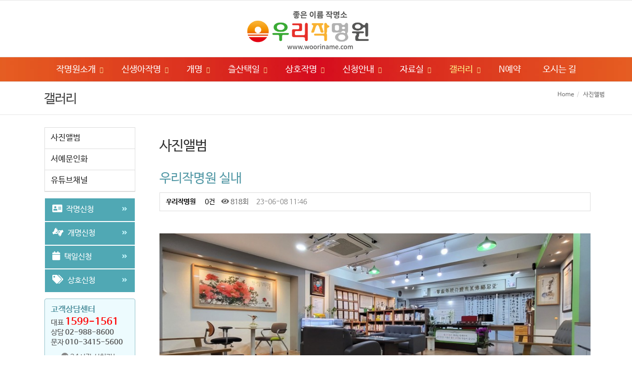

--- FILE ---
content_type: text/html; charset=utf-8
request_url: https://wooriname.com/gallery_01/80
body_size: 9515
content:
<!doctype html>
<html lang="ko">
<head>
<meta charset="utf-8">
<meta http-equiv="imagetoolbar" content="no">
<meta http-equiv="X-UA-Compatible" content="IE=Edge">

<meta property="og:id" content="https://wooriname.com" />
<meta property="og:url" content="https://wooriname.com/bbs/board.php?bo_table=gallery_01&amp;wr_id=80" />
<meta property="og:type" content="article" />
<meta property="og:title" content="우리작명원 실내 >  | 좋은 이름 작명소 - 우리작명원" />
<meta property="og:site_name" content="좋은 이름 작명소 - 우리작명원" />
<meta property="og:description" content="&nbsp;"/>
<meta property="og:image" content="https://wooriname.com/data/editor/2306/thumb-8f5ae63ac2f58e84519b8cf9117c9da4_1686192390_1292_600x0.jpg" />
<meta property="og:image:width" content="600" />
<meta property="og:image:height" content="600" />
        
<title>우리작명원 실내 > 사진앨범 | 좋은 이름 작명소 - 우리작명원</title>

<link rel="canonical" href="https://wooriname.com">
<link rel="stylesheet" href="https://wooriname.com/theme/eb4_basic/plugins/bootstrap/css/bootstrap.min.css?ver=220620">
<link rel="stylesheet" href="https://wooriname.com/theme/eb4_basic/plugins/eyoom-form/css/eyoom-form.min.css?ver=220620">
<link rel="stylesheet" href="https://wooriname.com/theme/eb4_basic/css/common.css?ver=220620">
<link rel="stylesheet" href="https://wooriname.com/theme/eb4_basic/plugins/fontawesome5/css/fontawesome-all.min.css?ver=220620">
<link rel="stylesheet" href="https://wooriname.com/theme/eb4_basic/css/style.css?ver=220620">
<link rel="stylesheet" href="https://wooriname.com/theme/eb4_basic/css/custom.css?ver=220620">
<link rel="stylesheet" href="https://wooriname.com/skin/board/gallery/style.css?ver=220620">
<meta property="og:type" content="website">
<meta property="og:title" content="우리작명원">
<meta property="og:url" content="https://wooriname.com">
<meta property="og:description" content="신생아작명소,작명잘하는 곳,개명유명한 곳,아기이름잘짓는 곳,개명허가신청,출산택일,강북구,성북,노원,도봉">
<meta property="og:image" content="https://wooriname.com/img/wooriname_sc.jpg">
<link rel="shortcut icon" href="https://wooriname.com/img/wooriname.ico">
<meta name="description" content="신생아작명소,작명잘하는 곳,개명유명한 곳,아기이름잘짓는 곳,개명허가신청,출산택일,강북구,성북,노원,도봉">
<meta name="naver-site-verification" content="92bbfef1b2848eed25446e7e8122f4711ef4408d" />

<link rel="stylesheet" href="">
<!--[if lte IE 8]>
<script src="https://wooriname.com/js/html5.js"></script>
<![endif]-->
<script>
// 자바스크립트에서 사용하는 전역변수 선언
var g5_url       = "https://wooriname.com";
var g5_bbs_url   = "https://wooriname.com/bbs";
var g5_is_member = "";
var g5_is_admin  = "";
var g5_is_mobile = "";
var g5_bo_table  = "gallery_01";
var g5_sca       = "";
var g5_editor    = "smarteditor2";
var g5_cookie_domain = "";
var g5_shop_url  = "https://wooriname.com/shop";
</script>

<script src="https://wooriname.com/js/jquery-1.12.4.min.js?ver=220620"></script>
<script src="https://wooriname.com/js/jquery-migrate-1.4.1.min.js?ver=220620"></script>
<script src="https://wooriname.com/js/jquery.menu.js?ver=220620"></script>
<script src="https://wooriname.com/js/common.js?ver=220620"></script>
<script src="https://wooriname.com/js/wrest.js?ver=220620"></script>
<script src="https://wooriname.com/js/placeholders.min.js?ver=220620"></script>
<script src="https://wooriname.com/theme/eb4_basic/plugins/bootstrap/js/bootstrap.min.js?ver=220620"></script>
<script src="https://wooriname.com/theme/eb4_basic/plugins/jquery.bootstrap-hover-dropdown.min.js?ver=220620"></script>
<script src="https://wooriname.com/theme/eb4_basic/plugins/sidebar/jquery.sidebar.min.js?ver=220620"></script>
<!--[if lt IE 9]>
<script src="https://wooriname.com/theme/eb4_basic/plugins/respond.min.js"></script>
<script src="https://wooriname.com/theme/eb4_basic/plugins/eyoom-form/js/eyoom-form-ie8.js"></script>
<![endif]-->
</head>

<body>

<script>
  const params = new URLSearchParams(window.location.search);
  if (params.has('fbclid') || params.has('nclid')) {
    // 파라미터 제거
    window.history.replaceState({}, document.title, window.location.pathname);
    // 새로고침 (한 번만)
    window.location.reload();
  }
</script>

<div class="wrapper">
                
    <header class="header-topbar">
        <div class="container position-relative">
            <div class="topbar-left">
                <ul class="list-unstyle">
                                    </ul>                   
            </div>  
            <ul class="topbar-right list-unstyled">
                <li class="mobile-nav-trigger">
                    <a href="#" class="sidebar-left-trigger" data-action="toggle" data-side="left">
                        <span class="sr-only">Toggle navigation</span>
                        <span class="fas fa-bars"></span>
                    </a>
                </li>
            </ul>       
        </div>      
    </header>

            <div id="header-fixed" class="basic-layout ">
                            <div class="header-title">
            <div class="header-title-in">
                <div class="t_top">
                    <div class="container">
                                                <a href="https://wooriname.com">
                                                                                                            <img src="https://wooriname.com/data/common/wVouE9OlrH7fgtti0IFB3Q==.png" class="title-image-center" alt="좋은 이름 작명소 - 우리작명원">
                                                                                                        </a>
                    </div>    
                </div>            
            </div>
                    </div>
                        <div class="header-nav header-sticky">
            <div class="navbar" role="navigation">
                <div class="container">
                    <nav class="sidebar left">
                        <div class="sidebar-left-content">
                                                        <div class="sidebar-member-menu">
                                                                                                <a href="https://wooriname.com/bbs/register.php" class="sidebar-member-btn-box">
                                    <div class="sidebar-member-btn">회원가입</div>
                                </a>
                                <a href="https://wooriname.com/bbs/login.php" class="sidebar-member-btn-box">
                                    <div class="sidebar-member-btn pull-right">로그인</div>
                                </a>
                                                                <div class="clearfix"></div>
                            </div>                           
                            
                            <ul class="nav navbar-nav">
                                                                                                                                <li class=" dropdown">
                                    <a href="/bbs/content.php?co_id=about_01" target="_self" class="dropdown-toggle disabled" data-hover="dropdown">
                                                                                작명원소개                                    </a>
                                                                        <a href="#" class="cate-dropdown-open dorpdown-toggle hidden-lg hidden-md" data-toggle="dropdown"></a>
                                                                                                                                                                                                                        <ul class="dropdown-menu">
                                                                            <li class="dropdown-submenu ">
                                            <a href="/bbs/content.php?co_id=about_01" target="_self">
                                                <span class="submenu-marker"></span>
                                                                                                작명원 소개                                                                                            </a>
                                                                                                                                </li>
                                                                                                                                                    <li class="dropdown-submenu ">
                                            <a href="/bbs/content.php?co_id=about_02" target="_self">
                                                <span class="submenu-marker"></span>
                                                                                                저서                                                                                            </a>
                                                                                                                                </li>
                                                                                                                                                    <li class="dropdown-submenu ">
                                            <a href="/bbs/board.php?bo_table=about_03" target="_self">
                                                <span class="submenu-marker"></span>
                                                                                                인증 및 수상내역                                                                                            </a>
                                                                                                                                </li>
                                    
                                    </ul>
                                                                                                                                            </li>
                                                                <li class=" dropdown">
                                    <a href="/regist_01/write" target="_self" class="dropdown-toggle disabled" data-hover="dropdown">
                                                                                신생아작명                                    </a>
                                                                        <a href="#" class="cate-dropdown-open dorpdown-toggle hidden-lg hidden-md" data-toggle="dropdown"></a>
                                                                                                                                                                                                                        <ul class="dropdown-menu">
                                                                            <li class="dropdown-submenu ">
                                            <a href="/regist_01/write" target="_self">
                                                <span class="submenu-marker"></span>
                                                                                                작명신청하기                                                                                            </a>
                                                                                                                                </li>
                                                                                                                                                    <li class="dropdown-submenu ">
                                            <a href="/bbs/content.php?co_id=work_01_5" target="_self">
                                                <span class="submenu-marker"></span>
                                                                                                좋은이름이란?                                                                                            </a>
                                                                                                                                </li>
                                                                                                                                                    <li class="dropdown-submenu ">
                                            <a href="/bbs/content.php?co_id=work_01_6" target="_self">
                                                <span class="submenu-marker"></span>
                                                                                                성명학과 오행작명                                                                                            </a>
                                                                                                                                </li>
                                                                                                                                                    <li class="dropdown-submenu ">
                                            <a href="/bbs/content.php?co_id=work_01_2" target="_self">
                                                <span class="submenu-marker"></span>
                                                                                                신생아 이름 작명                                                                                            </a>
                                                                                                                                </li>
                                                                                                                                                    <li class="dropdown-submenu ">
                                            <a href="/bbs/content.php?co_id=work_01_3" target="_self">
                                                <span class="submenu-marker"></span>
                                                                                                이름 작명의 중요성                                                                                            </a>
                                                                                                                                </li>
                                                                                                                                                    <li class="dropdown-submenu ">
                                            <a href="/bbs/content.php?co_id=work_01_4" target="_self">
                                                <span class="submenu-marker"></span>
                                                                                                작명소 선택기준                                                                                            </a>
                                                                                                                                </li>
                                    
                                    </ul>
                                                                                                                                            </li>
                                                                <li class=" dropdown">
                                    <a href="/regist_02/write" target="_self" class="dropdown-toggle disabled" data-hover="dropdown">
                                                                                개명                                    </a>
                                                                        <a href="#" class="cate-dropdown-open dorpdown-toggle hidden-lg hidden-md" data-toggle="dropdown"></a>
                                                                                                                                                                                                                        <ul class="dropdown-menu">
                                                                            <li class="dropdown-submenu ">
                                            <a href="/regist_02/write" target="_self">
                                                <span class="submenu-marker"></span>
                                                                                                개명신청하기                                                                                            </a>
                                                                                                                                </li>
                                                                                                                                                    <li class="dropdown-submenu ">
                                            <a href="/bbs/content.php?co_id=work_02_5" target="_self">
                                                <span class="submenu-marker"></span>
                                                                                                개명허가 절차                                                                                            </a>
                                                                                                                                </li>
                                                                                                                                                    <li class="dropdown-submenu ">
                                            <a href="/bbs/content.php?co_id=work_02_2" target="_self">
                                                <span class="submenu-marker"></span>
                                                                                                이름 개명의 중요성                                                                                            </a>
                                                                                                                                </li>
                                                                                                                                                    <li class="dropdown-submenu ">
                                            <a href="/bbs/content.php?co_id=work_02_3" target="_self">
                                                <span class="submenu-marker"></span>
                                                                                                개명 잘하는 곳 선택                                                                                            </a>
                                                                                                                                </li>
                                                                                                                                                    <li class="dropdown-submenu ">
                                            <a href="/bbs/content.php?co_id=work_02_4" target="_self">
                                                <span class="submenu-marker"></span>
                                                                                                개명 허가 후 절차                                                                                            </a>
                                                                                                                                </li>
                                    
                                    </ul>
                                                                                                                                            </li>
                                                                <li class=" dropdown">
                                    <a href="/regist_03/write" target="_self" class="dropdown-toggle disabled" data-hover="dropdown">
                                                                                츨산택일                                    </a>
                                                                        <a href="#" class="cate-dropdown-open dorpdown-toggle hidden-lg hidden-md" data-toggle="dropdown"></a>
                                                                                                                                                                                                                        <ul class="dropdown-menu">
                                                                            <li class="dropdown-submenu ">
                                            <a href="/regist_03/write" target="_self">
                                                <span class="submenu-marker"></span>
                                                                                                출산택일 신청하기                                                                                            </a>
                                                                                                                                </li>
                                                                                                                                                    <li class="dropdown-submenu ">
                                            <a href="/bbs/content.php?co_id=work_03_2" target="_self">
                                                <span class="submenu-marker"></span>
                                                                                                출산택일이란?                                                                                            </a>
                                                                                                                                </li>
                                    
                                    </ul>
                                                                                                                                            </li>
                                                                <li class=" dropdown">
                                    <a href="/regist_04/write" target="_self" class="dropdown-toggle disabled" data-hover="dropdown">
                                                                                상호작명                                    </a>
                                                                        <a href="#" class="cate-dropdown-open dorpdown-toggle hidden-lg hidden-md" data-toggle="dropdown"></a>
                                                                                                                                                                                                                        <ul class="dropdown-menu">
                                                                            <li class="dropdown-submenu ">
                                            <a href="/regist_04/write" target="_self">
                                                <span class="submenu-marker"></span>
                                                                                                상호작명 신청하기                                                                                            </a>
                                                                                                                                </li>
                                                                                                                                                    <li class="dropdown-submenu ">
                                            <a href="/bbs/content.php?co_id=work_04_2" target="_self">
                                                <span class="submenu-marker"></span>
                                                                                                상호작명이란?                                                                                            </a>
                                                                                                                                </li>
                                    
                                    </ul>
                                                                                                                                            </li>
                                                                <li class=" dropdown">
                                    <a href="/bbs/content.php?co_id=register_guide" target="_self" class="dropdown-toggle disabled" data-hover="dropdown">
                                                                                신청안내                                    </a>
                                                                        <a href="#" class="cate-dropdown-open dorpdown-toggle hidden-lg hidden-md" data-toggle="dropdown"></a>
                                                                                                                                                                                                                        <ul class="dropdown-menu">
                                                                            <li class="dropdown-submenu ">
                                            <a href="/bbs/content.php?co_id=register_guide" target="_self">
                                                <span class="submenu-marker"></span>
                                                                                                신청안내                                                                                            </a>
                                                                                                                                </li>
                                    
                                    </ul>
                                                                                                                                            </li>
                                                                <li class=" dropdown">
                                    <a href="/bbs/board.php?bo_table=data_03" target="_self" class="dropdown-toggle disabled" data-hover="dropdown">
                                                                                자료실                                    </a>
                                                                        <a href="#" class="cate-dropdown-open dorpdown-toggle hidden-lg hidden-md" data-toggle="dropdown"></a>
                                                                                                                                                                                                                        <ul class="dropdown-menu">
                                                                            <li class="dropdown-submenu ">
                                            <a href="/bbs/board.php?bo_table=data_03" target="_self">
                                                <span class="submenu-marker"></span>
                                                                                                공지사항                                                                                            </a>
                                                                                                                                </li>
                                                                                                                                                    <li class="dropdown-submenu ">
                                            <a href="/bbs/board.php?bo_table=data_01" target="_self">
                                                <span class="submenu-marker"></span>
                                                                                                성명학자료실                                                                                            </a>
                                                                                                                                </li>
                                                                                                                                                    <li class="dropdown-submenu ">
                                            <a href="/bbs/board.php?bo_table=data_02" target="_self">
                                                <span class="submenu-marker"></span>
                                                                                                자주하는 질문                                                                                            </a>
                                                                                                                                </li>
                                    
                                    </ul>
                                                                                                                                            </li>
                                                                <li class="active dropdown">
                                    <a href="/bbs/board.php?bo_table=gallery_01" target="_self" class="dropdown-toggle disabled" data-hover="dropdown">
                                                                                갤러리                                    </a>
                                                                        <a href="#" class="cate-dropdown-open dorpdown-toggle hidden-lg hidden-md" data-toggle="dropdown"></a>
                                                                                                                                                                                                                        <ul class="dropdown-menu">
                                                                            <li class="dropdown-submenu active">
                                            <a href="/bbs/board.php?bo_table=gallery_01" target="_self">
                                                <span class="submenu-marker"></span>
                                                                                                사진앨범                                                                                            </a>
                                                                                                                                </li>
                                                                                                                                                    <li class="dropdown-submenu ">
                                            <a href="/bbs/board.php?bo_table=gallery_02" target="_self">
                                                <span class="submenu-marker"></span>
                                                                                                서예문인화                                                                                            </a>
                                                                                                                                </li>
                                                                                                                                                    <li class="dropdown-submenu ">
                                            <a href="/bbs/board.php?bo_table=gallery_03" target="_self">
                                                <span class="submenu-marker"></span>
                                                                                                유튜브채널                                                                                            </a>
                                                                                                                                </li>
                                    
                                    </ul>
                                                                                                                                            </li>
                                                                <li class=" ">
                                    <a href="https://pcmap.place.naver.com/place/20272225/ticket?from=map&amp;fromPanelNum=1&amp;additionalHeight=76&amp;timestamp=202412081556" target="_blank" class="dropdown-toggle disabled" data-hover="dropdown">
                                                                                N예약                                    </a>
                                                                                                                                            </li>
                                                                <li class=" ">
                                    <a href="/bbs/content.php?co_id=about_03" target="_self" class="dropdown-toggle disabled" data-hover="dropdown">
                                                                                오시는 길                                    </a>
                                                                                                                                            </li>
                                                                                                                                      
                            </ul>

                        </div>
                    </nav>
                </div>
            </div>
                    </div>
         
        <div class="header-sticky-space"></div>

                <div class="page-title-wrap">
            <div class="container">
                            <h2 class="pull-left">
                     
                        갤러리  
                                    </h2>
                                <ul class="breadcrumb pull-right hidden-xs">
                    <li><a href='https://wooriname.com'>Home</a></li><li class='active'>사진앨범</li>                </ul>
                                <div class="clearfix"></div>
                        </div>
        </div>
        
                <div class="basic-body container page-padding ft-padding">
                        <div class="basic-body-page">
                                                <div class="category-mobile-area">
                                    </div>
                                                        <div class="row">
                            
                <script type="text/javascript">
<!--
    function display_submenu(num) { 
         document.getElementById("mysub"+num).style.display="block";
    }
//-->
</script>

<aside class="basic-body-side left-side col-md-3">
    <div id="snb" class="left_snb">
                <div id="mysub0" style="display:none;">
            <ul>
                <ul>
                    <li class="sl_menu"><a href="/bbs/content.php?co_id=about_01" target="_self" >작명원 소개</a></li>

                                    <li class="sl_menu"><a href="/bbs/content.php?co_id=about_02" target="_self" >저서</a></li>

                                    <li class="sl_menu"><a href="/bbs/board.php?bo_table=about_03" target="_self" >인증 및 수상내역</a></li>

                </ul>
            </ul>
        </div>
                <div id="mysub1" style="display:none;">
            <ul>
                <ul>
                    <li class="sl_menu"><a href="/regist_01/write" target="_self" >작명신청하기</a></li>

                                    <li class="sl_menu"><a href="/bbs/content.php?co_id=work_01_5" target="_self" >좋은이름이란?</a></li>

                                    <li class="sl_menu"><a href="/bbs/content.php?co_id=work_01_6" target="_self" >성명학과 오행작명</a></li>

                                    <li class="sl_menu"><a href="/bbs/content.php?co_id=work_01_2" target="_self" >신생아 이름 작명</a></li>

                                    <li class="sl_menu"><a href="/bbs/content.php?co_id=work_01_3" target="_self" >이름 작명의 중요성</a></li>

                                    <li class="sl_menu"><a href="/bbs/content.php?co_id=work_01_4" target="_self" >작명소 선택기준</a></li>

                </ul>
            </ul>
        </div>
                <div id="mysub2" style="display:none;">
            <ul>
                <ul>
                    <li class="sl_menu"><a href="/regist_02/write" target="_self" >개명신청하기</a></li>

                                    <li class="sl_menu"><a href="/bbs/content.php?co_id=work_02_5" target="_self" >개명허가 절차</a></li>

                                    <li class="sl_menu"><a href="/bbs/content.php?co_id=work_02_2" target="_self" >이름 개명의 중요성</a></li>

                                    <li class="sl_menu"><a href="/bbs/content.php?co_id=work_02_3" target="_self" >개명 잘하는 곳 선택</a></li>

                                    <li class="sl_menu"><a href="/bbs/content.php?co_id=work_02_4" target="_self" >개명 허가 후 절차</a></li>

                </ul>
            </ul>
        </div>
                <div id="mysub3" style="display:none;">
            <ul>
                <ul>
                    <li class="sl_menu"><a href="/regist_03/write" target="_self" >출산택일 신청하기</a></li>

                                    <li class="sl_menu"><a href="/bbs/content.php?co_id=work_03_2" target="_self" >출산택일이란?</a></li>

                </ul>
            </ul>
        </div>
                <div id="mysub4" style="display:none;">
            <ul>
                <ul>
                    <li class="sl_menu"><a href="/regist_04/write" target="_self" >상호작명 신청하기</a></li>

                                    <li class="sl_menu"><a href="/bbs/content.php?co_id=work_04_2" target="_self" >상호작명이란?</a></li>

                </ul>
            </ul>
        </div>
                <div id="mysub5" style="display:none;">
            <ul>
                <ul>
                    <li class="sl_menu"><a href="/bbs/content.php?co_id=register_guide" target="_self" >신청안내</a></li>

                </ul>
            </ul>
        </div>
                <div id="mysub6" style="display:none;">
            <ul>
                <ul>
                    <li class="sl_menu"><a href="/bbs/board.php?bo_table=data_03" target="_self" >공지사항</a></li>

                                    <li class="sl_menu"><a href="/bbs/board.php?bo_table=data_01" target="_self" >성명학자료실</a></li>

                                    <li class="sl_menu"><a href="/bbs/board.php?bo_table=data_02" target="_self" >자주하는 질문</a></li>

                </ul>
            </ul>
        </div>
                <div id="mysub7" style="display:none;">
            <ul>
                <ul>
                    <li class="sl_menu"><a href="/bbs/board.php?bo_table=gallery_01" target="_self" >사진앨범</a></li>

                <script language='javascript'> display_submenu(7 ); </script>                     <li class="sl_menu"><a href="/bbs/board.php?bo_table=gallery_02" target="_self" >서예문인화</a></li>

                                    <li class="sl_menu"><a href="/bbs/board.php?bo_table=gallery_03" target="_self" >유튜브채널</a></li>

                </ul>
            </ul>
        </div>
                <div id="mysub8" style="display:none;">
            <ul>
                            </ul>
        </div>
                <div id="mysub9" style="display:none;">
            <ul>
                            </ul>
        </div>
        

    </div>

<div class="side-sub-01">
    <ul class="sidebar-btn-01">
        <a href="/regist_01/write">
            <li class="side-bt list-group-item"><i class="dl fa fa-address-card" aria-hidden="true"></i>작명신청<i class="dr fa fa-angle-double-right" aria-hidden="true"></i></li>
        </a>
        <a href="/regist_02/write">
            <li class="side-bt list-group-item"><i class="dl fa fa-american-sign-language-interpreting" aria-hidden="true"></i>개명신청<i class="dr fa fa-angle-double-right" aria-hidden="true"></i></li>
        </a>
        <a href="/regist_03/write">
            <li class="side-bt list-group-item"><i class="dl fa fa-calendar" aria-hidden="true"></i>택일신청<i class="dr fa fa-angle-double-right" aria-hidden="true"></i></li>
        </a>
        <a href="/regist_04/write">
            <li class="side-bt list-group-item"><i class="dl fa fa-tags" aria-hidden="true"></i>상호신청<i class="dr fa fa-angle-double-right" aria-hidden="true"></i></li>
        </a>
    </ul>
</div>
<div class="side-sub-01">
    <div class="l_box1">
        <p class="l_tit1">고객상담센터</p>
        <p>
        대표 <span class="l_tel1">1599-1561</span><br>
        상담 <b>02-988-8600</b><br>
        문자 <b>010-3415-5600</b>
        </p>
        <p class="l_txt1"><i class="fa fa-check-circle" aria-hidden="true"></i> 24시간 신청가능</p>
    </div>
    <div class="l_box2">
        <p class="l_tit2">입금계좌번호</p>
        <p class="p_bank"><img src="/img/p_bank.png"></p>
         <p><b>309-08-473451</b><br>서남규(우리작명원)</p>
    </div>
</div>
</aside>                
                <section class="basic-body-main page-padding right-main col-md-9">
            
                            <div class="s_tit">
                    사진앨범                </div>                 
                        




<script src="https://wooriname.com/js/viewimageresize.js"></script>



<!-- 게시물 읽기 시작 { -->



<article id="bo_v" style="width:100%">

    <header>

        <h2 id="bo_v_title">

            
            <span class="bo_v_tit">

            우리작명원 실내</span>

        </h2>

    </header>



    <section id="bo_v_info">

        <div class="profile_info">

        	<div class="profile_info_ct">

        		<span class="sound_only">작성자</span> <strong><span class="sv_member">우리작명원</span></strong>&nbsp;

       		 	<span class="sound_only">댓글</span><strong><a href="#bo_vc"> <i class="fa fa-commenting-o" aria-hidden="true"></i> 0건</a></strong>

        		<span class="sound_only">조회</span><strong><i class="fa fa-eye" aria-hidden="true"></i> 818회</strong>

        		<strong class="if_date"><span class="sound_only">작성일</span><i class="fa fa-clock-o" aria-hidden="true"></i> 23-06-08 11:46</strong>

    		</div>

    	</div>





    </section>



    <section id="bo_v_atc">

        <h2 id="bo_v_atc_title">본문</h2>



        <div id="bo_v_img">
</div>



        <!-- 본문 내용 시작 { -->

        <div id="bo_v_con"><p><a href="https://wooriname.com/bbs/view_image.php?fn=%2Fdata%2Feditor%2F2306%2F8f5ae63ac2f58e84519b8cf9117c9da4_1686192390_1292.jpg" target="_blank" class="view_image"><img src="https://wooriname.com/data/editor/2306/thumb-8f5ae63ac2f58e84519b8cf9117c9da4_1686192390_1292_950x390.jpg" alt="8f5ae63ac2f58e84519b8cf9117c9da4_1686192390_1292.jpg"/></a><br style="clear:both;" /> </p></div>

        
        <!-- } 본문 내용 끝 -->



        




        <!--  추천 비추천 시작 { -->

        
        <!-- }  추천 비추천 끝 -->

    </section>



    


    


    


</article>

<!-- } 게시판 읽기 끝 -->



    <!-- 게시물 상단 버튼 시작 { -->

    <div id="bo_v_top">

        


        <ul class="bo_v_left">

            
            
            
            
            
            
        </ul>



        <ul class="bo_v_com"> 

           <li><a href="https://wooriname.com/bbs/board.php?bo_table=gallery_01" class="btn01 btn"><i class="fa fa-list" aria-hidden="true"></i> 목록</a></li>

            
        </ul>



        
        <ul class="bo_v_nbp">

            <li class="btn_prev transOJ"><a href="https://wooriname.com/bbs/board.php?bo_table=gallery_01&amp;wr_id=81"><i class="fa fa-arrow-left" aria-hidden="true"></i> <span class="sound_only"> 이전글</span> <b>우리작명원실내 </b></a> </li>
            <li class="btn_next transOJ"> <a href="https://wooriname.com/bbs/board.php?bo_table=gallery_01&amp;wr_id=79"><i class="fa fa-arrow-right" aria-hidden="true"></i> <span class="sound_only">다음글 </span> <b>건물 </b></a> </li>
        </ul>



        <ul class="bo_v_nbm">

            <li class="btn_prv"><span class="nb_tit"><i class="fa fa-chevron-up" aria-hidden="true"></i> 이전글</span><a href="https://wooriname.com/bbs/board.php?bo_table=gallery_01&amp;wr_id=81">우리작명원실내</a> <span class="nb_date">23.06.08</span></li>
            <li class="btn_next"><span class="nb_tit"><i class="fa fa-chevron-down" aria-hidden="true"></i> 다음글</span><a href="https://wooriname.com/bbs/board.php?bo_table=gallery_01&amp;wr_id=79">건물</a>  <span class="nb_date">23.06.08</span></li>
        </ul>



        
        
    </div>

    <!-- } 게시물 상단 버튼 끝 -->

<script>




function board_move(href)

{

    window.open(href, "boardmove", "left=50, top=50, width=500, height=550, scrollbars=1");

}

</script>



<script>

$(function() {

    $("a.view_image").click(function() {

        window.open(this.href, "large_image", "location=yes,links=no,toolbar=no,top=10,left=10,width=10,height=10,resizable=yes,scrollbars=no,status=no");

        return false;

    });



    // 추천, 비추천

    $("#good_button, #nogood_button").click(function() {

        var $tx;

        if(this.id == "good_button")

            $tx = $("#bo_v_act_good");

        else

            $tx = $("#bo_v_act_nogood");



        excute_good(this.href, $(this), $tx);

        return false;

    });



    // 이미지 리사이즈

    $("#bo_v_atc").viewimageresize();

});



function excute_good(href, $el, $tx)

{

    $.post(

        href,

        { js: "on" },

        function(data) {

            if(data.error) {

                alert(data.error);

                return false;

            }



            if(data.count) {

                $el.find("strong").text(number_format(String(data.count)));

                if($tx.attr("id").search("nogood") > -1) {

                    $tx.text("이 글을 비추천하셨습니다.");

                    $tx.fadeIn(200).delay(2500).fadeOut(200);

                } else {

                    $tx.text("이 글을 추천하셨습니다.");

                    $tx.fadeIn(200).delay(2500).fadeOut(200);

                }

            }

        }, "json"

    );

}

</script>

<!-- } 게시글 읽기 끝 -->                </section>
                                                                    <div class="clearfix"></div>
            </div>                        </div>
                    </div>        
                        <div class="footer-top">
            <div class="container">
                <div class="footer-top-content">
                    <div class="footer-top-info">
                                                <strong>우리작명원</strong>
                        <span class="info-divider">|</span>
                        <span>대표 : 서남규</span>
                        <span class="info-divider">|</span>
                        <span>사업자등록번호 : 220-90-57694</span>
                        <span class="info-divider">|</span>
                        <span>주소 : 01215 서울 강북구 도봉로14길 7-8 2층  (미아동)<a href="/bbs/content.php?co_id=about_03" class="btn-e btn-e-xs btn-e-default margin-left-5">약도</a></span>
                        <br>
                        <span>TEL : <b>1599-1561</span></b>
                        <span class="info-divider">|</span>
                        <span>전화 : <b>02-988-8600</b><span class="info-divider">|</span>문자 010-3415-5600</span><br>
                        <span>E-mail : <a href="mailto:seonk21@naver.com">seonk21@naver.com</a></span>
                        <span class="info-divider">|</span>
                                                                            <span><a href="https://wooriname.com/bbs/login.php"><i class="fas fa-unlock-alt margin-right-5"></i>로그인</a></span>
                                            </div>
                </div>
            </div>
        </div>
                
                <footer class="footer">
            <div class="container position-relative">
                <div class="footer-left">
                    <ul class="list-unstyled list-inline">
                        <li class="hidden-xs"><a href="https://wooriname.com/page/?pid=provision">이용약관</a><a href="https://wooriname.com/page/?pid=privacy">개인정보처리방침</a><a href="https://wooriname.com/page/?pid=noemail">이메일무단수집거부</a></li>
                    </ul>
                </div>
                <div class="footer-right">
                    <p><span class="hidden-xs">Copyright </span>&copy; www.wooriname.com. All Rights Reserved.</p>
                </div>
            </div>
        </footer>
            </div>
    <div class="back-to-top">
        <i class="fas fa-angle-up"></i>
    </div>
</div>
<div class="sidebar-left-mask sidebar-left-trigger" data-action="toggle" data-side="left"></div>
<div class="sidebar-right-mask sidebar-right-trigger" data-action="toggle" data-side="right"></div>


<div class="modal fade all-search-modal eb-search-modal" aria-hidden="true">
    <div class="modal-dialog modal-sm">
        <div class="modal-content">
            <div class="modal-header">
                <button type="button" class="close" data-dismiss="modal">×</button>
                <h4 class="modal-title"><i class="fas fa-search color-grey"></i> <strong>전체 게시판 검색</strong></h4>
            </div>
            <div class="modal-body margin-bottom-20">
                <form name="fsearchbox" method="get" action="https://wooriname.com/bbs/search.php" onsubmit="return fsearchbox_submit(this);" class="eyoom-form">
                <input type="hidden" name="sfl" value="wr_subject||wr_content">
                <input type="hidden" name="sop" value="and">
                <label for="modal_sch_stx" class="sound_only"><strong>검색어 입력 필수</strong></label>
                <div class="input input-button">
                    <input type="text" name="stx" id="modal_sch_stx" class="sch_stx" maxlength="20" placeholder="검색어 입력">
                    <div class="button"><input type="submit">검색</div>
                </div>
                </form>
                <script>
                function fsearchbox_submit(f) {
                    if (f.stx.value.length < 2 || f.stx.value == $(".sch_stx").attr("placeholder")) {
                        alert("검색어는 두글자 이상 입력하십시오.");
                        f.stx.select();
                        f.stx.focus();
                        return false;
                    }
                    var cnt = 0;
                    for (var i=0; i<f.stx.value.length; i++) {
                        if (f.stx.value.charAt(i) == ' ') cnt++;
                    }
                    if (cnt > 1) {
                        alert("빠른 검색을 위하여 검색어에 공백은 한개만 입력할 수 있습니다.");
                        f.stx.select();
                        f.stx.focus();
                        return false;
                    }
                    return true;
                }
                </script>
            </div>
        </div>
    </div>
</div>


<div class="modal fade itemuse-iframe-modal" aria-hidden="true">
    <div class="modal-dialog">
        <div class="modal-content">
            <div class="modal-header">
                <button aria-hidden="true" data-dismiss="modal" class="close" type="button">×</button>
                <h4 class="modal-title"><i class="fas fa-edit color-grey"></i> <strong>사용후기 작성하기</strong></h4>
            </div>
            <div class="modal-body">
                <iframe id="itemuse-iframe" width="100%" frameborder="0"></iframe>
            </div>
            <div class="modal-footer">
                <button data-dismiss="modal" class="btn-e btn-e-lg btn-e-dark" type="button"><i class="fas fa-times"></i> 닫기</button>
            </div>
        </div>
    </div>
</div>

<div class="modal fade itemqa-iframe-modal" aria-hidden="true">
    <div class="modal-dialog">
        <div class="modal-content">
            <div class="modal-header">
                <button aria-hidden="true" data-dismiss="modal" class="close" type="button">×</button>
                <h4 class="modal-title"><i class="fas fa-question-circle color-grey"></i> <strong>상품문의 작성하기</strong></h4>
            </div>
            <div class="modal-body">
                <iframe id="itemqa-iframe" width="100%" frameborder="0"></iframe>
            </div>
            <div class="modal-footer">
                <button data-dismiss="modal" class="btn-e btn-e-lg btn-e-dark" type="button"><i class="fas fa-times"></i> 닫기</button>
            </div>
        </div>
    </div>
</div>

<div class="modal fade coupon-iframe-modal" aria-hidden="true">
    <div class="modal-dialog">
        <div class="modal-content">
            <div class="modal-header">
                <button aria-hidden="true" data-dismiss="modal" class="close" type="button">×</button>
                <h4 class="modal-title"><i class="fas fa-ticket-alt color-grey"></i> <strong>쿠폰 내역</strong></h4>
            </div>
            <div class="modal-body">
                <iframe id="coupon-iframe" width="100%" frameborder="0"></iframe>
            </div>
            <div class="modal-footer">
                <button data-dismiss="modal" class="btn-e btn-e-lg btn-e-dark" type="button"><i class="fas fa-times"></i> 닫기</button>
            </div>
        </div>
    </div>
</div>

<script>
function itemuse_modal(href) {
    $('.itemuse-iframe-modal').modal('show').on('hidden.bs.modal', function() {
        $("#itemuse-iframe").attr("src", "");
        $('html').css({overflow: ''});
    });
    $('.itemuse-iframe-modal').modal('show').on('shown.bs.modal', function() {
        $("#itemuse-iframe").attr("src", href);
        $('#itemuse-iframe').height(parseInt($(window).height() * 0.7));
        $('html').css({overflow: 'hidden'});
    });
    return false;
}

function itemqa_modal(href) {
    $('.itemqa-iframe-modal').modal('show').on('hidden.bs.modal', function() {
        $("#itemqa-iframe").attr("src", "");
        $('html').css({overflow: ''});
    });
    $('.itemqa-iframe-modal').modal('show').on('shown.bs.modal', function() {
        $("#itemqa-iframe").attr("src", href);
        $('#itemqa-iframe').height(parseInt($(window).height() * 0.7));
        $('html').css({overflow: 'hidden'});
    });
    return false;
}

function coupon_modal(href) {
    $('.coupon-iframe-modal').modal('show').on('hidden.bs.modal', function() {
        $("#coupon-iframe").attr("src", "");
        $('html').css({overflow: ''});
    });
    $('.coupon-iframe-modal').modal('show').on('shown.bs.modal', function() {
        $("#coupon-iframe").attr("src", "https://wooriname.com/shop/coupon.php");
        $('#coupon-iframe').height(parseInt($(window).height() * 0.7));
        $('html').css({overflow: 'hidden'});
    });
    return false;
}

// 모달창을 닫은 후 리로드
function close_modal_and_reload() {
    close_modal();
    document.location.reload();
}
function close_modal() {
    $('.modal').modal('hide');
}
</script>

<div class="modal fade poll-result-iframe-modal" aria-hidden="true">
    <div class="modal-dialog">
        <div class="modal-content">
            <div class="modal-header">
                <button aria-hidden="true" data-dismiss="modal" class="close" type="button">×</button>
                <h4 class="modal-title"><strong>투표 결과 보기</strong></h4>
            </div>
            <div class="modal-body">
                <iframe id="poll-result-iframe" width="100%" frameborder="0"></iframe>
            </div>
            <div class="modal-footer">
                <button data-dismiss="modal" class="btn-e btn-e-lg btn-e-dark" type="button"><i class="fas fa-close"></i> 닫기</button>
            </div>
        </div>
    </div>
</div>

<script>
function poll_result(url) {
        $('.poll-result-iframe-modal').modal('show').on('hidden.bs.modal', function () {
        $("#poll-result-iframe").attr("src", "");
        $('html').css({overflow: ''});
    });
    $('.poll-result-iframe-modal').modal('show').on('shown.bs.modal', function () {
        $("#poll-result-iframe").attr("src", url);
        $('#poll-result-iframe').height(parseInt($(window).height() * 0.7));
        $('html').css({overflow: 'hidden'});
    });
    return false;
}
</script>



<script src="https://wooriname.com/theme/eb4_basic/js/app.js?ver=220620"></script>
<script>
$(document).ready(function() {
    App.init();
});

</script>


<script>
$(function() {
    // 폰트 리사이즈 쿠키있으면 실행
    font_resize("container", get_cookie("ck_font_resize_rmv_class"), get_cookie("ck_font_resize_add_class"));
});
</script><script>
$(function(){
    // 팔로우
    $("#follow button").click(function(){
        var action = $(this).attr('value');
        var target = $(this).attr('name');

        var url = "https://wooriname.com/eyoom/core/mypage/follow.ajax.php";
        $.post(url, {'action':action,'user':target}, function(data) {
            if(data.result == 'yes') {
                var botton = $(".follow_"+target);
                if (action == 'follow') {
                    botton.removeClass('btn-e-yellow');
                    botton.addClass('btn-e-dark');
                    botton.attr('title','친구관계를 해제합니다.');
                    botton.html('언팔로우 <i class="fas fa-times color-white"></i>');
                    botton.attr('value','unfollow');
                    swal({
                        title: "알림",
                        text: '해당 회원을 팔로우하였습니다.',
                        confirmButtonColor: "#FF4848",
                        type: "warning",
                        confirmButtonText: "확인"
                    });
                }
                if (action == 'unfollow') {
                    botton.removeClass('btn-e-dark');
                    botton.addClass('btn-e-yellow');
                    botton.attr('title','친구관계를 신청합니다.');
                    botton.html('팔로우 <i class="fas fa-smile color-white"></i>');
                    botton.attr('value','follow');
                    swal({
                        title: "알림",
                        text: '해당 회원을 팔로우 해제하였습니다.',
                        confirmButtonColor: "#FF4848",
                        type: "warning",
                        confirmButtonText: "확인"
                    });
                }
            } else if (data.result == 'no'){
                swal({
                    title: "알림",
                    text: '소셜기능을 Off 시켜놓은 회원입니다.',
                    confirmButtonColor: "#FF4848",
                    type: "warning",
                    confirmButtonText: "확인"
                });
            }
        },"json");
    });

    // 구독
    $("#subscribe button").click(function(){
        var action = $(this).attr('value');
        var target = $(this).attr('name');

        var url = "https://wooriname.com/eyoom/core/mypage/subscribe.ajax.php";
        $.post(url, {'action':action,'user':target}, function(data) {
            if(data.result == 'yes') {
                var botton = $(".subscribe_"+target);
                if (action == 'subscribe') {
                    botton.removeClass('btn-e-orange');
                    botton.addClass('btn-e-dark');
                    botton.attr('title','구독을 해제합니다.');
                    botton.html('구독해제 <i class="fas fa-times color-white"></i>');
                    botton.attr('value','unsubscribe');
                    swal({
                        title: "알림",
                        text: '해당 회원의 글을 구독신청 하였습니다.',
                        confirmButtonColor: "#FF4848",
                        type: "warning",
                        confirmButtonText: "확인"
                    });
                }
                if (action == 'unsubscribe') {
                    botton.removeClass('btn-e-dark');
                    botton.addClass('btn-e-yellow');
                    botton.attr('title','구독을 신청합니다.');
                    botton.html('구독하기 <i class="far fa-address-book color-white"></i>');
                    botton.attr('value','subscribe');
                    swal({
                        title: "알림",
                        text: '해당 회원의 글을 구독해제 하였습니다.',
                        confirmButtonColor: "#FF4848",
                        type: "warning",
                        confirmButtonText: "확인"
                    });
                }
            }
        },"json");
    });

});
</script>


<!-- ie6,7에서 사이드뷰가 게시판 목록에서 아래 사이드뷰에 가려지는 현상 수정 -->
<!--[if lte IE 7]>
<script>
$(function() {
    var $sv_use = $(".sv_use");
    var count = $sv_use.length;

    $sv_use.each(function() {
        $(this).css("z-index", count);
        $(this).css("position", "relative");
        count = count - 1;
    });
});
</script>
<![endif]-->
</body>
</html>
<!-- 사용스킨 : gallery -->


--- FILE ---
content_type: text/css
request_url: https://wooriname.com/theme/eb4_basic/css/style.css?ver=220620
body_size: 10128
content:
/*--------------------------------------
    eyoom (이윰빌더)
--------------------------------------*/

/*---------- Wrapper & Basic Layout & Boxed Layout ----------*/
.wrapper {position:relative;overflow:hidden;background:#fff}
.basic-layout {background:#fff}
.boxed-layout {padding:0;box-shadow:0 0 5px #bbb;margin-left:auto !important;margin-right:auto !important;background:#fff}
@media (min-width:992px) {
    .boxed-layout .header-nav > .navbar > .container {padding-right:0;padding-left:0}
}

.tot_btn {float:right;padding-top:12px;}

.pro_box {border:#ccc solid 1px;background: #fffcf1;padding:12px 30px;margin-bottom: 12px;}
.pro_box table {width:100%;}
.pro_box table td:nth-child(2) {text-align: right;}
/*---------- Header Topbar ----------*/
.header-topbar {position:fixed;top:0;width:100%;background:#fff;border-bottom:1px solid #e5e5e5;z-index:1005;text-align:center;height:0px}
.header-topbar ul {margin:0}
.header-topbar .topbar-center {display:inline-block}
.header-topbar .topbar-center .notice-roll {width:220px;text-align:left;border:0;background:transparent;margin:5px 0}
.header-topbar .topbar-center .notice-roll ul li a {color:#c5c5c5}
.header-topbar .topbar-center .notice-roll ul li a:hover {color:#fff;text-decoration:underline}
.header-topbar .topbar-right {position:absolute;top:0;right:0;text-align:right;margin-right:15px}
.header-topbar .topbar-right .mobile-nav-trigger {display:none}
.header-topbar .topbar-right > .member-menu > li {padding:0 7px;line-height:40px;display:inline-block}
.header-topbar .topbar-right > .member-menu > li > a {font-size:12px;color:#555555}
.header-topbar .topbar-right > .member-menu > li > a:hover {text-decoration:underline}
.header-topbar .topbar-right > .member-menu > li > a i {color:#b5b5b5}
.header-topbar .topbar-right > .member-menu > li > a:hover i {color:#555555}
.header-topbar .topbar-right > .member-menu > li.topbar-add-menu {position:relative}
.header-topbar .topbar-right > .member-menu > li.topbar-add-menu > ul {left:inherit;right:0;font-size:12px;border:1px solid #e5e5e5;box-shadow:none;margin-top:-1px}
.header-topbar .topbar-right > .member-menu > li.topbar-add-menu > ul > li > a {color:#555555}
.header-topbar .topbar-right > .member-menu > li.topbar-add-menu > ul > li > a:hover {color:#000;background:#f5f5f5}
.header-topbar .topbar-right > .member-menu > li.topbar-add-menu > ul > li.divider {background:#e5e5e5}
.header-topbar .topbar-right > .member-menu > li.dropdown-extended li {border-left:0;border-right:0;top:0;margin-left:0;position:relative;border:0;text-align:left}
.header-topbar .dropdown-extended .dropdown-menu {float:right;left:inherit;right:0px;margin:0;border:0;background-color:#fff;width:275px;z-index:999;border-radius:4px !important;box-shadow:0 1px 8px rgba(0, 0, 0, 0.35)}
.header-topbar .dropdown-extended .dropdown-menu:before {position:absolute;top:-7px;right:20px;display:inline-block !important;border-right:7px solid transparent;border-bottom:7px solid #fafafa;border-left:7px solid transparent;border-bottom-color:#ccc;content:""}
.header-topbar .dropdown-extended .dropdown-menu:after {position: absolute;top:-6px;right:21px;display:inline-block !important;border-right:6px solid transparent;border-bottom:6px solid #fafafa;border-left:6px solid transparent;content:""}
.header-topbar .dropdown-extended .dropdown-menu > li.external {display:block;overflow:hidden;padding:10px 15px;letter-spacing:0.5px}
.header-topbar .dropdown-extended .dropdown-menu > li.external > h5 {margin:0;padding:0;float:left;font-size:12px;display:inline-block}
.header-topbar .dropdown-extended .dropdown-menu > li.external > a {display:inline-block;padding:0;background:none;clear:inherit;font-size:12px;position:absolute;right:10px;border:0;color:#000;text-decoration:underline}
.header-topbar .dropdown-extended .dropdown-menu > li.external > a:hover {text-decoration:underline;color:#FF4848}
.header-topbar .dropdown-extended .dropdown-menu .dropdown-menu-list {padding:0;margin:0;list-style:none;position:relative;width:246px}
.header-topbar .dropdown-extended .dropdown-menu .dropdown-menu-list > li > a {display:block;clear:both;white-space:normal;padding:8px 0 0;text-shadow:none}
.tot_mbtn {float:left !important;margin-top:12px;margin-left:12px;}

@media (max-width:991px) {
    .header-topbar {height: 70px !important;}
    .header-topbar ul {list-style:none;}
    .header-topbar .fm_logo img {max-width:190px;margin: 6px 0 6px -20px;float: left;}
    .header-topbar .topbar-left .left-menu {margin-left:10px;border-left:0px solid #fff;border-right:0px solid #111;z-index: 0;}
    .header-topbar .topbar-right {margin-right:10px}
    .header-topbar .topbar-right .member-menu {display:none}
    .header-topbar .topbar-right .mobile-nav-trigger {display:block;padding:20px 10px;color:#444}
    .header-topbar .topbar-right .mobile-nav-trigger a {color:#000;font-size:28px}
}
@media (max-width:767px) {
    .header-topbar .dropdown-extended .dropdown-menu {right:-60px}
    .header-topbar .dropdown-extended .dropdown-menu:before {right:88px}
    .header-topbar .dropdown-extended .dropdown-menu:after {right:89px}
}

/*---------- Header Title ----------*/
.header-title {position:relative}
.header-title .header-title-in {position:relative;overflow:hidden;box-sizing:border-box;text-align:center;width:100%;height:96px;color:#fff;z-index:1001;margin-top:20px;background:#fff}
.header-title .header-title-in .title-image-center {width:auto;height:85px;margin:0px 100px 20px auto}
.header-title .header-title-in h1 {color:#454545;font-size:26px;line-height:40px;font-weight:bold;margin-top:30px;margin-bottom:30px;display:inline-block}

.t_top {width: 1100px;margin: 0 auto;}
.t_top .t_left {float: left;width: 190px;background-color: #fff;border: #ecc48d solid 1px;border-radius:3px !important;padding: 6px 14px;color: #d26233;font-weight: 600;font-size: 17px;margin-top: 40px;}
.t_top .t_left i {color: #e8ab92;padding-right: 4px;}
.t_top .t_right {float: right;width: 220px;padding: 6px 14px;border: #ecc48d solid 1px;border-radius: 3px;color: #777;margin-top: 40px;text-align:right;font-size: 15px !important;}
.t_top .t_right i {color: #999;}
.t_top .t_right .t_phone {font-weight: 600;color: #d26233;font-size:22px !important;}

.t_top .n_regist {position:absolute;margin-top:45px !important;margin-left:945px;cursor: pointer;}
.n_regist2 {float:right !important;margin-tight:12px;cursor: pointer;margin-bottom: 20px !important;}

.l_regist {margin-left:8px;cursor: pointer;background: #fff;color:#333 !important;padding:6px 10px;text-align: center;width:120px;}
.l_regist a {color:#333 !important;cursor: pointer;}

.s_table {width: 100%;border: #ddd solid 1px;}
.s_table th {padding: 5px 0;text-align:center;background: #efefef;font-weight: 600;border-bottom: #ccc solid 1px;border-right: #ddd solid 1px;}
.s_table td {padding: 5px 0;text-align:center;background: #fff;font-weight: 400;border-bottom: #ccc solid 1px;border-right: #ddd solid 1px;}

/*---------- Header Nav ----------*/
.header-nav {position:relative;height: 40px !important}
.header-nav .navbar {border:none;margin-bottom:0;background-color:#fff;border-top:1px solid #e5e5e5;border-bottom:1px solid #e5e5e5;box-shadow:0 -1px 0px #e5e5e5;white-space:nowrap;height:46px !important;}
.header-nav .navbar-nav > li > a {font-size:12px;letter-spacing:0px;}
.header-nav .nav > li > a:hover, .header-nav .nav > li > a:focus {background:inherit;}
.header-nav .navbar-nav .dropdown > a:after {top:12px;right:12px;font-size:13px;position:absolute;font-weight:normal;color:#bbb;display:inline-block;font-family:'Font Awesome\ 5 Free';content:"\f0d7";font-weight:900}
/* Nav In Center */
.header-nav .nav-center {display:inline-block;width:400px;position:absolute;left:50%;margin-left:-200px;}
@media (max-width:767px) {
    .header-nav .nav-center {display:inherit;width:inherit;position:inherit;left:inherit;margin-left:inherit}
}
/* Navbar Nav */
@media (max-width:991px) {
    .header-title {position:relative}
    .header-title .header-title-in {position:relative;overflow:hidden;box-sizing:border-box;text-align:center;width:100%;height:70px;color:#fff;z-index:1001;margin-top:40px;background:#fff}
    .header-title .header-title-in .title-image-center {width:auto;height:46px;margin:20px auto 10px auto}    
    .header-nav .navbar {min-height:60px;padding-top:10px}
    .header-nav > .navbar > .container {width:inherit;margin-left:0;margin-right:0;padding-left:0;padding-right:0}
    .t_top .n_regist {display: none;}

    .tot_btn {float:left;margin:12px 8px !important;}
    .tot_btn .l_regist {cursor: pointer;background: #f90000;color:#fff !important;padding:6px 10px;text-align: center;width:120px;}
    .tot_btn .l_regist a {color:#fff !important;cursor: pointer;}
 
}
@media (min-width:992px) {
    .header-nav .navbar {position:relative;width:100%;z-index:1002;background:url("../image/m_bar.jpg") center;border-top:0;border-bottom:1px solid #e5e5e5;height:46px !important;}
    .header-nav .container > .navbar-header, .header-nav .container-fluid > .navbar-header {margin-bottom:-10px}
    .header-nav .navbar-nav {position:relative;float:none;display:flex;justify-content:center !important;}
    .header-nav .navbar-nav .nav-li-divider {width:2px;height:20px;background:#e5e5e5;margin-top:20px}
    .header-nav .navbar-nav > li > a {padding:0 22px;line-height:50px;font-size:18px;font-weight:500 !important;color: #fff !important;}
    .header-nav .navbar-nav > li > a > .nav-icon-pre {margin-right:25px}
    .header-nav .navbar-nav > li.dropdown > a {padding-right:30px}
    .header-nav .navbar-nav > .open > a, .header-nav .navbar-nav > .open > a:hover, .navbar-nav > .active > a:hover, .header-nav .navbar-nav > .open > a:focus {color:#fff588;background:none;}
    .header-nav .navbar-nav > li > a:focus {color: #fff588 !important;font-weight:600;}
    .header-nav .navbar-nav > li > a:hover {color: #fff588 !important;}
    .header-nav .navbar-nav > .active > a {color: #fff588 !important;font-weight:600;}
    .header-nav .navbar-nav .dropdown > a:after {top:0;right:15px;font-size:12px;position:absolute;font-weight:normal;color:#ffe99c;display:inline-block;}
    .header-nav .dropdown-menu {border:none;padding:10px;margin-top:-1px !important;min-width:200px;background:#fff;z-index:999 !important;box-shadow:none;border:1px solid #e5e5e5}
    .header-nav .dropdown-menu li a {color:#444;font-size:15px;font-weight:500;padding:6px 12px}
    .header-nav .dropdown-menu .active > a {color:#fff588;background-color:#efefef;}
    .header-nav .navbar-nav > li.dropdown:hover > .dropdown-menu {display:block;color:#fff588;background-color: :#efefef;}
    .header-nav .open > .dropdown-menu {display:none}
    .header-nav .dropdown-menu > li a:hover {background:none;color: #fff588;}
}
/* Dropdown Submenu */
.header-nav .dropdown-submenu {position:relative}
.header-nav .dropdown-submenu > a > .sub-caret {top:5px;left:8px !important;float:right;font-size:13px;display:inline-block}
.header-nav .dropdown-submenu > .dropdown-menu {top:-10px;left:100%;margin-left:0px}
.header-nav .dropdown-submenu > .dropdown-menu.submenu-left {left:-100%}
.header-nav .dropdown-submenu:hover > .dropdown-menu {display:block}
.header-nav .dropdown-submenu.pull-left {float:none}
.header-nav .dropdown-submenu.pull-left > .dropdown-menu {left:-100%;margin-left:10px}
.header-nav .dropdown-menu li [class^="fa-"], .header-nav .dropdown-menu li [class*=" fa-"] {left:-3px;width:1.25em;margin-right:1px;position:relative;text-align:center;display:inline-block}
.header-nav .dropdown-menu li [class^="fa-"].fa-lg, .header-nav .dropdown-menu li [class*=" fa-"].fa-lg {width:1.5625em}
@media (min-width:992px) {
    .header-nav .dropdown-submenu > a > .sub-caret {position:absolute !important;left:inherit !important;right:0;top:11px}
}
@media (max-width:991px) {
    .header-nav .dropdown-submenu > .dropdown-menu {display:block;margin-left:15px}
}
/* Header Nav Fixed */
@media (min-width:992px) {
    #header-fixed .header-nav .navbar-nav > li > a {color:#555555;font-weight:400}
    #header-fixed .header-nav .navbar-nav .active > a, #header-fixed .header-nav .navbar-nav li > a:hover, #header-fixed .header-nav .navbar-nav > li.open > a {color:#FF4848}
    #header-fixed .header-nav.header-sticky {width:100%;height:auto;z-index:1002;position:relative}
    #header-fixed .header-nav.header-fixed-trans {position:fixed;top:0px;left:0}
    #header-fixed .header-nav.header-fixed-trans .navbar-nav > li > a {color:#555555;line-height:50px}
    #header-fixed .header-nav.header-fixed-trans .navbar-nav .active > a, #header-fixed .header-nav.header-fixed-trans .navbar-nav li > a:hover {color:#FF4848}
    #header-fixed .header-sticky-space.header-fixed-space-trans {clear:both;margin-bottom:60px}
}
@media (max-width:991px) {
    #header-fixed .header-nav, #header-fixed .header-nav.header-fixed-trans {height:inherit;position:relative}
}

#snb {margin-left:20px;border: #ddd solid 1px;}
.left_snb ul {list-style:none;}
.left_snb li {border-bottom:1px solid #ddd;margin-left: -40px;padding:8px 12px;}
.left_snb li a { font-size:1.1em; font-weight:400; }
.left_snb li a:after { width:0; height:4px; background:#ddd; position:absolute; right:7px; top:50%; transform:translateY(-50%); content:""; transition:all .3s }
.left_snb li:hover a { color:#ff0000; }
.left_snb li.on a { color:#1c65c8; font-weight:500; background:#fff }
.left_snb li.on a:after { background:#1c65c8; width:15px }

/* Fixed Boxed */
.boxed-layout#header-fixed .header-nav.header-sticky {left:inherit;width:inherit}

.l_box1 {border: #95c3cc solid 1px;background: #edfbfe;padding:12px 12px 6px 12px !important;border-radius: 4px !important;margin: 6px 0 0px 20px;}
.l_box1 p {color: #555;line-height:20px !important;}
.l_box1 .l_tit1 {font-weight: 600;color: #5393a0;font-size: 17px;margin:0 0 5px 0;}
.l_box1 .l_tel1 {font-weight: 600;color: #ff0000;font-size: 20px;}
.l_box1 .l_txt1 {color: #666;text-align: center;margin: 4px 0}
.l_box1 .l_txt1 i {color: #888;}

.l_box2 {border: #ccc solid 1px;background: #fcfcfc;padding:12px 12px 12px 12px;border-radius: 4px !important;margin: 6px 0 0px 20px;}
.l_box2 p {color: #555;line-height:24px !important;}
.l_box2 b {font-size:18px !important;}
.l_box2 .p_bank img {width:85px !important;}
.l_box2 .l_tit2 {font-weight: 600;color: #5393a0;font-size: 17px;margin:0 0 5px 0;}
.l_box2 .l_txt1 {color: #555;text-align: center;margin: 0px}

.main_box {margin: 0 auto;width: 1100px;}
.m_body {width: 56%;float: left;}
.m_book {width: 56%;float: left;}

.m_right {width: 20%;margin-left: 25px;float: right;}

.ml_side1 {margin-left:-2px;margin-right: -10px;margin-top: -35px;}
.ml_side1 .ml_btn {text-align: left;margin-left: -20px;}
.ml_side1 .ml_btn i {margin-right: 5px;}
.ml_side1 .ml_btn .side-bt2 {background:#50a8b4;color: #fff;border: #fff solid 1px;font-size: 16px;padding: 8px 16px;margin-left:1px;}
.ml_side1 .ml_btn .side-bt2 .dl {width: 30px;font-size: 18px;}
.ml_side1 .ml_btn .side-bt2:hover {background:#3e8f9a;color: #fff;border: #fff solid 1px;}
.ml_side1 .ml_btn .side-bt2 .dr {float: right;font-size: 12px;padding-top: 6px;color: #c9f9ff;}

.ml_side12 {margin-left:0px;margin-right: -10px;margin-top: -35px;}
.ml_side12 .ml_box1 {margin-bottom:10px;font-size: 18px;font-weight: 600;color: #367882;margin-right: 3px;width:100%;border: #7fb9ba solid 1px;border-radius: 4px !important;height:135px;background: #d2edf4;text-align: center;}
.ml_side12 .ml_box1 i {font-size: 35px;color: #6cb7c2;margin: 10px 0 5px 0;line-height: 45px;}
.ml_side12 .ml_box1 p {font-size: 14px;line-height:18px;text-align: center;padding: 4px 12px;color: #639ea7;}

.ml_side12 .ml_box2 {margin-bottom:10px;font-size: 18px;font-weight: 600;color: #90863e;margin-right: 3px;width:100%;border: #e3deb8 solid 1px;border-radius: 4px !important;height:135px;background: #fffce6;text-align: center;}
.ml_side12 .ml_box2 i {font-size: 35px;color: #b1a75e;margin: 10px 0 5px 0;line-height: 45px;}
.ml_side12 .ml_box2 p {font-size: 14px;line-height:18px;text-align: center;padding: 4px 12px;color: #aca571;}

.ml_side12 .ml_box3 {margin-bottom:10px;font-size: 18px;font-weight: 600;color: #8c66b6;margin-right: 3px;width:100%;border: #f5ebff solid 1px;border-radius: 4px !important;height:135px;background: #f5ebff;text-align: center;}
.ml_side12 .ml_box3 i {font-size: 35px;color: #a17fc6;margin: 10px 0 5px 0;line-height: 45px;}
.ml_side12 .ml_box3 p {font-size: 14px;line-height:18px;text-align: center;padding: 4px 12px;color: #a88fc4;}

.ml_side12 .ml_box32 {font-size: 18px;font-weight: 600;color: #8c66b6;margin-right: 3px;width:100%;border: #77b184 solid 1px;border-radius: 4px !important;height:210px;background: #77b184;text-align: center;}
.ml_side12 .ml_box32 i {font-size: 17px;color: #e3fccf;margin: 10px 6px 5px 0;line-height: 26px;}
.ml_side12 .ml_box32 .ml_tit {margin:8px 0;font-size: 18px;line-height:22px;text-align: center;color: #fff !important;}
.ml_side12 .ml_box32 .ml_cont {padding:0 18px;font-size: 16px;line-height:30px;text-align: left;font-weight:normal;color: #fff !important;}
.ml_side12 .ml_box32 .ml_cont .mlc_r {float: right !important;}

.mr_side12 {margin-left:0px;margin-top:-35px;}
.mr_side12 .mr_box1 {margin-bottom:10px;font-size: 18px;font-weight: 600;color: #6a8a3e;margin-left:-10px;width:233px;border: #d5e4c0 solid 1px;border-radius: 4px !important;height:135px;background: #f6ffea;text-align: center;}
.mr_side12 .mr_box1 i {font-size: 35px;color: #81a253;margin: 10px 0 5px 0;line-height: 45px;}
.mr_side12 .mr_box1 p {font-size: 14px;line-height:18px;text-align: center;padding: 4px 12px;color: #8aa566;}

.mr_side12 .mr_box2 {margin-bottom:10px;font-size: 18px;font-weight: 600;color: #ad6f5c;margin-left:-10px;width:233px;border: #e8c8be solid 1px;border-radius: 4px !important;height:135px;background: #ffebe5;text-align: center;}
.mr_side12 .mr_box2 i {font-size: 35px;color: #c6907f;margin: 10px 0 5px 0;line-height: 45px;}
.mr_side12 .mr_box2 p {font-size: 14px;line-height:18px;text-align: center;padding: 4px 12px;color: #bd8a7a;}

.mr_side12 .mr_box3 {margin-bottom:10px;font-size: 18px;font-weight: 600;color: #888888;margin-left:-10px;width:233px;border: #dddddd solid 1px;border-radius: 4px !important;height:135px;background: #f2f2f2;text-align: center;}
.mr_side12 .mr_box3 i {font-size: 35px;color: #acacac;margin: 10px 0 5px 0;line-height: 45px;}
.mr_side12 .mr_box3 p {font-size: 14px;line-height:18px;text-align: center;padding: 4px 12px;color: #a7a7a7;}

.mr_side12 .mr_box32 {margin-bottom:10px;font-size: 18px;font-weight: 600;color: #8c66b6;margin-right: 3px;width:100%;border: #97b166 solid 1px;border-radius: 4px !important;height:100px;background: #97b166;text-align: center;}
.mr_side12 .mr_box32 i {font-size: 35px;color: #f0ffd2;margin: 10px 0 5px 0;line-height: 45px;}
.mr_side12 .mr_box32 p {font-size: 17px;line-height:18px;text-align: center;padding: 4px 12px;color: #fff !important;}

.mr_side12 .mr_box33 {margin-bottom:10px;font-size: 18px;font-weight: 600;color: #8c66b6;margin-right: 3px;width:100%;border: #97b166 solid 1px;border-radius: 4px !important;height:100px;background: #a588c5;text-align: center;}
.mr_side12 .mr_box33 i {font-size: 35px;color: #f0ffd2;margin: 10px 0 5px 0;line-height: 45px;}
.mr_side12 .mr_box33 p {font-size: 17px;line-height:18px;text-align: center;padding: 4px 12px;color: #fff !important;}

.ml_side2 {margin-left: -20px;margin-right: -10px;}
.ml_side2 .l_box1 {border: #95c3cc solid 1px;background: #edfbfe;padding:5px 10px 0px 10px;border-radius: 4px !important;margin:10px 0 0px 20px;}
.ml_side2 .l_box1 .l_tit1 {font-weight: 600;color: #5393a0;font-size: 17px;}
.ml_side2 .l_box1 .l_txt12 {padding:0px;margin:0px;line-height: 12px;font-size:15px;color:#888;}
.ml_side2 .l_box1 p {color: #555;}
.ml_side2 .l_box2 {border: #ccc solid 1px;background: #fcfcfc;padding:12px 10px 10px 10px;border-radius: 4px !important;margin:10px 0 10px 20px;}
.ml_side2 .l_box2 .l_tit2 {font-weight: 600;color: #5393a0;font-size: 17px;}
.ml_side2 .l_box2 .p_bank img {width:73px !important;margin:-8px 0 !important;}
.ml_side2 .l_box2 .p_bank2 {margin:-8px 0 !important;}
.ml_side2 .l_box2 p {color: #555;margin-top:-4px !important;}

.ml_side2 .l_box3 {background: #60c366;color: #fff;font-size: 16px;padding:5px 0;border-radius: 4px !important;margin:6px 0 0px 20px;text-align: center !important;}
.ml_side2 .l_box3 i {margin-right: 16px;}
.ml_side2 .l_box3 .dr {float: right;font-size: 12px;padding-top: 6px;color: #ffe3b2;}

.mr_box {margin-top: -35px;margin-left: -10px;}
.mr_box .m_info_sub2 {color: #999 !important;}
.mr_box .m_info_sub2 p {font-size:14px !important;letter-spacing:-0.5px;color: #777;}
.mr_box .m_info_sub2 b {padding:2px 0;}
.mbox01 {margin-bottom:10px;margin-right: 5px;width: 32%;border: #7fb9ba solid 1px;border-radius: 4px !important;height: 98px;background: #d2edf4;text-align: center;}
.mbox01 i {font-size: 40px;color: #6cb7c2;margin-top: 12px;line-height: 45px;}
.mbox02 {margin-bottom:10px;margin-right: 5px;margin-left: 5px;width: 32%;border: #7fb9ba solid 1px;border-radius: 4px !important;height: 98px;background: #d2edf4;text-align: center;}
.mbox02 i {font-size: 40px;color: #6cb7c2;margin-top: 12px;line-height: 45px;}
.mbox03 {margin-bottom:10px;margin-left: 5px;width: 32%;border: #7fb9ba solid 1px;border-radius: 4px !important;height: 98px;background: #d2edf4;text-align: center;}
.mbox03 i {font-size: 40px;color: #6cb7c2;margin-top: 12px;line-height: 45px;}

/*--중간 저서 --*/
.mc_box1 {border: #b8d7e0 solid 1px;border-radius: 3px !important;text-align: center;background: #f4fcff;padding: 15px 0;margin-top: -35px;height: 200px;}
.mc_box1 .mc_tit1 {font-size: 20px;font-weight: 600;color:#5393a0;padding:0px 0 10px 0; }

.mc_box1 .mb_box {width: 90%;margin: 0 auto;}
.mc_box1 .mb_box .mb_01 {width: 25%;float: left;}
.mc_box1 .mb_box .mb_04 img {width: 80px;border: #ddd solid 1px;border-radius: 3px;}
.mc_box1 .mb_box .mb_04 {}
.mc_box1 .mb_box .mb_01 img {width: 80px;border: #ddd solid 1px;border-radius: 3px;}

.mc_box1 .mb_box .mb_02 {width: 33%;float: left;}
.mc_box1 .mb_box .mb_02 img {width: 80px;border: #ddd solid 1px;border-radius: 3px;}

.mc_box1 .mb_box .mb_03 {width: 33%;float: right;}
.mc_box1 .mb_box .mb_03 img {width: 80px;border: #ddd solid 1px;border-radius: 3px;}

.mc_box1 .mb_box .mc_tt1 {font-size: 15px;font-weight: 500;color:#555;padding:6px 0 10px 0; line-height: 18px;}

/*-- 중간 인증 --*/
.mc_box2 {border: #ddd solid 1px;border-radius: 3px !important;text-align: center;margin-top: 6px;height: 220px;padding: 25px 20px;}
.mc_box2 .mc_tit2 {font-size: 20px;font-weight: 600;color:#5393a0;padding:0px 0 16px 0; }
.mc_box2 .mb_box2 {text-align: center;padding: 8pa 20px;}

.m_info_box img {width: 100%;border-radius:3px !important;}
.m_info_sub1 {background:#369aa2;color: #fff;font-size: 16px;text-align:center;padding: 6px;margin-top:0px;}
.m_info_sub2 {border: #ddd solid 1px;padding:6px 12px 10px 12px;line-height: 18px !important;color: #444 !important;}
.m_info_sub2 .m_info_tt {font-weight:600;font-size: 18px;color: #369aa2;padding:4px 0 0px 0;}

.mr_bd01 {margin-top:15px;border: #ddd solid 1px;border-radius:4px !important;padding:15px 10px 8px 10px;margin-left: -10px;}

.mc_box {margin:20px auto;width: 1100px;}
.mc_box .m_left {width: 18%;float: left;margin-right: 35px;}

.mm_side {display:none !important;}

.mc_bd1 {margin:20px auto;width: 1100px;border: #ddd solid 1px;border-radius:3px !important;padding:4px 25px 12px 25px;}
.mc_bd1 .m_left {width: 18%;float: left;margin-right: 35px;}

.mc_bd2 {margin:20px auto;width: 1100px;}
.mc_bd2 .m_left {width: 18%;float: left;margin-right: 35px;}

/*-- 중간 갤러리 --*/
.mc_box3 {width: 100%;display: block;border:#ddd solid 1px;border-radius: 4px;padding:16px 20px;margin:8px 0;height:190px;}
.mc_box3 .mb_box31 {width: 32% !important;float: left;margin-right: 15px;}
.mc_box3 .mb_box32 {width: 32% !important;float: left;margin-right: 15px;}
.mc_box3 .mb_box33 {width: 30% !important;float: right;}

.mc_box4 {width: 100%;display: block;text-align:center;margin:0px 0 20px 0;}
.mc_box4 .mb_box41 {width: 15.85% !important;float: left;color:#fff;margin-left: 2px;margin-right: 10px;background: #509554;border-radius: 5px;padding:12px 0;font-size:18px;letter-spacing: -0.5px;}
.mc_box4 .mb_box41 i {margin-right:6px;color:#d5fad7;}
.mc_box4 .mb_box42 {width: 15.85% !important;float: left;color:#fff;margin-right: 10px;background: #509554;border-radius: 5px;padding:12px 0;font-size:18px;letter-spacing: -0.5px;}
.mc_box4 .mb_box42 i {margin-right:6px;color:#d5fad7;}
.mc_box4 .mb_box43 {width: 15.85% !important;float: left;color:#fff;margin-right: 10px;background: #509554;border-radius: 5px;padding:12px 0;font-size:18px;letter-spacing: -0.5px;}
.mc_box4 .mb_box43 i {margin-right:6px;color:#d5fad7;}
.mc_box4 .mb_box44 {width: 15.85% !important;float: left;color:#fff;margin-right: 10px;background: #509554;border-radius: 5px;padding:12px 0;font-size:18px;letter-spacing: -0.5px;}
.mc_box4 .mb_box44 i {margin-right:6px;color:#d5fad7;}
.mc_box4 .mb_box45 {width: 15.85% !important;float: left;color:#fff;margin-right: 10px;background: #509554;border-radius: 5px;padding:8.5px 0;font-size:18px;letter-spacing: -0.5px;}
.mc_box4 .mb_box45 i {margin-right:6px;color:#d5fad7;}
.mc_box4 .mb_box46 {width: 15.85% !important;float: right;color:#fff;margin-right: 0px;background: #509554;border-radius: 5px;padding:12px 0;font-size:18px;letter-spacing: -0.5px;}
.mc_box4 .mb_box46 i {margin-right:6px;color:#d5fad7;}

.mc_mt {margin:20px auto;width: 1100px;border: #d0be99 solid 1px;background: #fffaee;border-radius:5px !important;padding:20px 26px;text-align: center;}
.mc_mt p {font-size: 16px;line-height: 22px;color: #444;}
.mc_mt p b {font-weight: 500;color: #ff0000;}
.mc_mt .s_txt1 {color: #8c0202;}
.mc_mt .s_txt2 {color: #d07a00;}
.mc_mt .b_bar {height: 1px;background: #ccc;width: 40%; margin: 16px auto;}

.mobile_only {display: none !important; }

/*---------- Sidebar Nav ----------*/
.sidebar .sidebar-member-menu {display:none}
@media (max-width:991px) {
    .main_box {margin: 0 auto;width:100% !important;}
    .sidebar.left {z-index:1004;display:none;position:fixed;top:0;left:0;bottom:0;width:280px;background:#fff}
    .sidebar-left-mask {display:none}
    .sidebar-left-mask.active {display:block;position:fixed;top:0;bottom:0;left:0;right:0;z-index:1003;background:#000;opacity:0.5}
    .sidebar .sidebar-left-content {padding-top:68px;padding-bottom:20px;}
    .sidebar .sidebar-left-content.active {position:relative;height:100%;width:100%;overflow-y:auto;-webkit-overflow-scrolling:touch}
    .sidebar .sidebar-member-menu {position:relative;display:block;padding:20px 15px 20px;background:#fff;z-index:10000;}
    .sidebar .sidebar-member-menu .sidebar-lg-btn {margin-bottom:20px}
    .sidebar .sidebar-member-menu .sidebar-member-btn-box {display:inline-block;float:left;width:50%}
    .sidebar .sidebar-member-menu .sidebar-member-btn {position:relative;background:#656565;width:120px;height:30px;line-height:30px;color:#fff;text-align:center}
    .sidebar .sidebar-member-menu .sidebar-other-btn {position:relative;background:#252525;width:120px;height:30px;line-height:30px;color:#fff;text-align:center}
    
    #snb {display: none !important;}

    /* Nav */
    .t_left {display:none}
    .t_right {display:none}
    .t_top {width: 100%;margin: 0 auto;}
    .m_left {display:none}
    .m_right {display:none}
    .m_body {margin-left: -15px;width: 110% !important;margin-bottom:-20px !important;}

    .mm_book {width:100% !important;margin-top:-654px !important;}

    .mm_book .mc_box1 {width: 100% !important;height:180px;border: #ddd solid 1px;border-radius: 3px !important;text-align: center;padding: 15px 0;margin-left:-2px !important}
    .mm_book .mc_box1 .mc_tit1 {font-size: 17px;font-weight: 600;color:#5393a0;padding:0px 0 8px 0; }
    .mm_book .mc_box1 .mb_box .mb_01 {width: 25% !important;float: left;}
    .mm_book .mc_box1 .mb_box .mb_01 img {width: 60px;border: #ddd solid 1px;border-radius: 3px;}
    .mm_book .mc_box1 .mb_box .mb_01 p {font-size: 12px;letter-spacing: -0.5px;line-height:18px;}
    .mm_book .mc_box1 .mb_box .mb_04 {width: 25% !important;float: right;}
    .mm_book .mc_box1 .mb_box .mb_04 img {width: 60px;border: #ddd solid 1px;border-radius: 3px;}
    .mm_book .mc_box1 .mb_box .mb_04 p {font-size: 12px;letter-spacing: -0.5px;line-height:18px;}  

    .mm_book .mc_box12 {width: 100% !important;height:132px;border: #ddd solid 1px;border-radius: 3px !important;padding: 15px 20px;margin-left:-2px !important;background: #fffcda;margin-top:58px;}
    .mm_book .mc_box12 table {width:100%;}
    .mm_book .mc_box12 table td:nth-child(2) {text-align: right;}

    .mm_book .mc_box2 {border: #ddd solid 1px;border-radius: 3px !important;text-align: center;padding: 15px 0;width: 100% !important;height: 146px;margin-bottom:16px !important;} 
    .mm_book .mc_box2 .mc_tit2 {font-size: 17px;font-weight: 600;color:#5393a0;padding:0px 0 8px 0; }



    .mc_bd1 {margin:10px 0px 0px -2px !important;width:100%;border: #ddd solid 1px;border-radius:3px !important;padding:4px 15px 12px 15px;}
    .mc_bd2 {margin:10px 0px 20px 0px !important;width:100%;padding:12px 0px 0px 0px;}

    .mc_box3 {width: 100% !important}
    .mc_box3 .mb_box31 {width: 100% !important;}
    .mc_box3 .mb_box32 {width: 100% !important;}
    .mc_box3 .mb_box33 {width: 100% !important;}

    .mg_box {width: 100% !important;margin-top:12px;}
    .mg_box .mb_box11 {width: 100% !important;}
    .mg_box .mb_box12 {width: 100% !important;margin-top:12px;}
    .mg_box .mb_box13 {width: 100% !important;}

    .m_mno {display: none !important;}

    .n_reg_box {width:100%;border:#ccc solid 1px;padding:12px 15px;margin:10px 6px 6px 6px;line-height: 22px;margin-left:-2px !important;}
    .n_reg_box .n_reg1 {padding:8px 0 !important;border-bottom:#ddd solid 1px;}
    .n_reg_box .n_reg1 .n_tit {font-weight: 600;color:#2376c3;font-size:18px;line-height: 20px !important;}
    .n_reg_box .n_reg1 .n_txt {width:80%;}
    .n_reg_box .n_reg1 .n_cmt {background: #38a801;font-size:10px !important;color:#fff;padding:4px 6px;}
    .n_reg_box .n_reg1 .n_btn1 {float:right;margin-top:-72px;width:60px;height: 60px;line-height: 60px; border-radius: 50% !important;background: #d15d97;color: #fff;text-align: center;}
    .n_reg_box .n_reg1 .n_btn2 {float:right;margin-top:-72px;width:60px;height: 60px;line-height: 60px; border-radius: 50% !important;background: #3f871b;color: #fff;text-align: center;}
    .n_reg_box .n_reg1 .n_btn3 {float:right;margin-top:-72px;width:60px;height: 60px;line-height: 60px; border-radius: 50% !important;background: #c1bd4d;color: #fff;text-align: center;}
    .n_reg_box .n_reg1 .n_btn4 {float:right;margin-top:-72px;width:60px;height: 60px;line-height: 60px; border-radius: 50% !important;background: #3892d1;color: #fff;text-align: center;}

    .mc_box4 {width: 100%;display: block;text-align:center;margin:0px;}
    .mc_box4 .mb_box41 {width: 47.8% !important;float: left;color:#fff;margin-right: 6px;background: #509554;border-radius: 5px;padding:8px 0;font-size:15px;letter-spacing: -0.5px;border:#ccc solid 1px;margin-bottom: 5px;margin-left:0px !important;}
    .mc_box4 .mb_box41 i {margin-right:4px;color:#d5fad7;}
    .mc_box4 .mb_box42 {width: 47.8% !important;float: left;color:#fff;margin-right: 0px;background: #509554;border-radius: 5px;padding:8px 0;font-size:15px;letter-spacing: -0.5px;border:#ccc solid 1px;margin-bottom: 5px;}
    .mc_box4 .mb_box42 i {margin-right:4px;color:#d5fad7;}
    .mc_box4 .mb_box43 {width: 47.8% !important;float: left;color:#fff;margin-right: 6px;background: #509554;border-radius: 5px;padding:8px 0;font-size:15px;letter-spacing: -0.5px;border:#ccc solid 1px;margin-bottom: 5px;}
    .mc_box4 .mb_box43 i {margin-right:4px;color:#d5fad7;}
    .mc_box4 .mb_box44 {width: 47.8% !important;float: left;color:#fff;margin-right: 0px;background: #509554;border-radius: 5px;padding:8px 0;font-size:15px;letter-spacing: -0.5px;border:#ccc solid 1px;margin-bottom: 5px;}
    .mc_box4 .mb_box44 i {margin-right:4px;color:#d5fad7;}
    .mc_box4 .mb_box45 {width: 47.8% !important;float: left;color:#fff;margin-right: 6px;background: #509554;border-radius: 5px;padding:8px 0;font-size:15px;letter-spacing: -0.5px;border:#ccc solid 1px;margin-bottom: 5px;}
    .mc_box4 .mb_box45 i {margin-right:4px;color:#d5fad7;}
    .mc_box4 .mb_box46 {width: 47.8% !important;float: left;color:#fff;margin-right: 0px;background: #509554;border-radius: 5px;padding:8px 0;font-size:15px;letter-spacing: -0.5px;border:#ccc solid 1px;margin-bottom: 5px;}
    .mc_box4 .mb_box46 i {margin-right:4px;color:#d5fad7;}

    .mc_mt {margin:0px auto;width: 100%;border: #d0be99 solid 1px;background: #fffaee;border-radius:3px !important;padding:12px;text-align: center;}
    .mc_mt p {font-size: 15px;line-height: 22px;color: #444;}
    .mc_mt p b {font-weight: 500;color: #ff0000;}
    .mc_mt img {width:90% !important;margin:0 auto;}

    .mm_side {display:block !important;}
    .mm_side {height: 160px !important;margin:-35px 0px 0px -25px;}

    .mm_side .mm_btn .side-mbt1 {width: 48% !important;float: left;background:#50a8b4;border-radius: 3px !important;color: #fff;border: #fff solid 1px;font-size: 16px;padding:15px 15px;margin-left:1px;margin-bottom: 8px !important;}
    .mm_side .mm_btn .side-mbt1 .dl {width: 30px;padding-right: 5px;font-size: 18px;}
    .mm_side .mm_btn .side-mbt1:hover {background:#3e8f9a;color: #fff;border: #fff solid 1px;}
    .mm_side .mm_btn .side-mbt1 .dr {float: right;font-size: 12px;padding-top: 6px;color: #c9f9ff;}

    .mm_side .mm_btn .side-mbt2 {width: 48% !important;float: right;background:#50a8b4;border-radius: 3px !important;color: #fff;border: #fff solid 1px;font-size: 16px;padding:15px 15px;margin-left:1px;margin-bottom: 8px !important;}
    .mm_side .mm_btn .side-mbt2 .dl {width: 30px;padding-right: 5px;font-size: 18px;}
    .mm_side .mm_btn .side-mbt2:hover {background:#3e8f9a;color: #fff;border: #fff solid 1px;}
    .mm_side .mm_btn .side-mbt2 .dr {float: right;font-size: 12px;padding-top: 6px;color: #c9f9ff;}

    .mm_side2 {display:block !important;}
    .mm_side2 {height: 56px !important;margin:15px 0px 0px -24px;}

    .mm_side2 .mm_btn .side-mbt1 {width: 99% !important;font-size:18px;font-weight:600;text-align:center;background:#6ea3bc;border-radius: 3px !important;color: #fff;border: #fff solid 1px;font-size: 16px;padding:10px 15px;margin-left:1px;}
    .mm_side2 .mm_btn .side-mbt1 i {margin-right:8px;color:#d9f5ff;}
    .mm_side2 .mm_btn .side-mbt1 .dl {width: 30px;padding-right: 8px;font-size: 18px;}
    .mm_side2 .mm_btn .side-mbt1:hover {background:#3e8f9a;color: #fff;border: #fff solid 1px;}
    .mm_side2 .mm_btn .side-mbt1 .dr {float: right;font-size: 12px;padding-top: 6px;color: #fff5cc;}

    .mm_side2 .mm_btn .side-mbt2 {margin:8px 0 30px 0;width: 99% !important;font-size:18px;font-weight:600;text-align:center;background:#6ea3bc;border-radius: 3px !important;color: #fff;border: #fff solid 1px;font-size: 16px;padding:10px 15px;margin-left:1px;}
    .mm_side2 .mm_btn .side-mbt2 i {margin-right:8px;color:#d9f5ff;}
    .mm_side2 .mm_btn .side-mbt2 .dl {width: 30px;padding-right: 8px;font-size: 18px;}
    .mm_side2 .mm_btn .side-mbt2:hover {background:#3e8f9a;color: #fff;border: #fff solid 1px;}
    .mm_side2 .mm_btn .side-mbt2 .dr {float: right;font-size: 12px;padding-top: 6px;color: #fff5cc;}

    .mm_side3 {display:block !important;}
    .mm_side3 {height: 56px !important;margin:15px 0px 0px -24px;}

    .mm_side3 .mm_btn .side-mbt1 {width: 99% !important;font-size:19px !important;font-weight:600;text-align:center;background:#6ea3bc;border-radius: 3px !important;color: #fff;border: #fff solid 1px;font-size: 16px;padding:10px 15px;margin-left:1px;}
    .mm_side3 .mm_btn .side-mbt1 i {margin-right:8px;color:#d9f5ff;}
    .mm_side3 .mm_btn .side-mbt1 .dl {width: 30px;padding-right: 8px;font-size: 19px;}
    .mm_side3 .mm_btn .side-mbt1:hover {background:#3e8f9a;color: #fff;border: #fff solid 1px;}
    .mm_side3 .mm_btn .side-mbt1 .dr {float: right;font-size: 12px;padding-top: 6px;color: #fff5cc;}

    .pc_only {display: none !important;}
    .mobile_only {display: block !important; }

    .mobile_only .mm_box1 {width:92% !important;background: #43729f;text-align: center;padding:12px 0 !important;margin:-14px 13px 8px 11px !important;color:#fff;font-size:17px;}
    .mobile_only .mm_box1 i {margin-right:8px;color:#ceeeff;}
  
    .mobile_only .mm_box2 {display: inline-block !important;font-size:19px;font-weight:600;width:100%;background: #ce6202;text-align: center;padding:12px 0;margin:8px -4px 10px -2px !important;color:#fff;font-size:17px;}
    .mobile_only .mm_box2 i {margin-right:8px;color:#ffddbe;}

    .mobile_only .mm_box22 {display: inline-block !important;width:100%;font-weight: 600; background: #89a343;text-align: center;padding:12px 0;margin:-2px -4px 10px -2px !important;color:#fff;font-size:17px;}
    .mobile_only .mm_box22 i {margin-right:8px;color:#e0efb6;}   

    .mobile_only .mm_box23 {display: inline-block !important;font-size:19px;font-weight:600;width:100%;background: #ce6202;text-align: center;padding:12px 0;margin:28px -4px 10px -2px !important;color:#fff;font-size:17px;}
    .mobile_only .mm_box23 i {margin-right:8px;color:#ffddbe;} 

    .mobile_only .mm_box3 {width:100%;background: #3482b8;border:#ccc solid 1px;text-align: center;padding:15px 0;margin-bottom:8px;color:#fff !important;font-size:17px;}
    .mobile_only .mm_box3 .m_tel {color:#fff;font-weight: 600;}
    .mobile_only .mm_box3 i {margin-right:4px;color:#c9e9ff;}

    .mobile_only .mm_box6 {display: inline-block !important;width:100%;background: #179750;text-align: center;padding:8px 0;margin:-2px -4px 10px -2px !important;color:#fff;font-size:17px;}
    .mobile_only .mm_box6 i {margin-right:8px;color:#e3ffd2;}

    .mobile_only .mm_box4 {width:100%;background: #4c8734;border:#4c8734 solid 1px;text-align: center;padding:15px 0;margin-bottom:8px;color:#fff !important;font-size:16px;}
    .mobile_only .mm_box4 .m_credit {color:#fff;font-weight: 500;font-size:15px;}
    .mobile_only .mm_box4 i {margin-right:4px;color:#ddffd0;}

    .mobile_only .mm_box5 {width:100%;background: #9e810f;text-align: center;padding:15px 0;margin-bottom:15px;color:#fff;font-size:17px;}
    .mobile_only .mm_box5 i {margin-right:8px;color:#fff6d2;}    

    .header-nav .navbar-nav {position:relative;margin:0;float:none;border-bottom:1px solid #e5e5e5}
    .header-nav .navbar-nav > .nav-li-divider {display:none}
    .header-nav .navbar-nav > .nav-li-space {height:40px;border-bottom:none;border-top:1px solid #e5e5e5;background:#fff}
    .header-nav .navbar-nav > li {float:none}
    .header-nav .navbar-nav > li > a {line-height:42px;padding:0 15px;font-size:13px;color:#000;font-weight:bold}
    .header-nav .navbar-nav > li > a > .nav-cate-icon {width:20px;text-align:center}
    .header-nav .navbar-nav > li a {border-bottom:none;border-top:1px solid #e5e5e5}
    .header-nav .navbar-nav > li a:hover {border-top:1px solid #e5e5e5}
    .header-nav .navbar-nav > li:first-child > a {border-top:1px solid transparent}
    .header-nav .navbar-nav > .nav-mo-half {float:left;width:50%}
    .header-nav .navbar-nav > .nav-mo-half > a {border-right:1px solid #f2f2f2}
    .header-nav .navbar-nav > .nav-mo-half.board-right-none > a {border-right:0}
    .header-nav .navbar-nav > li.navbar-nav-home > a {background:#2B2B2E;color:#fff;border-top:1px solid #2B2B2E}
    .header-nav .navbar-nav > li > .cate-dropdown-open {position:absolute;top:1px;right:0;width:42px;height:42px;line-height:42px;margin:0;padding:0;text-align:center;border:0;border-left:1px solid #f5f5f5}
    .header-nav .navbar-nav > li > .cate-dropdown-open:before {font-family:'Font Awesome\ 5 Free';content:"\f067";font-weight:900;color:#b5b5b5}
    .header-nav .navbar-nav > li > .cate-dropdown-open:hover {border-top:0}
    .header-nav .navbar-nav > li.open > a {background:#4B4B4D;color:#fff;border-top:1px solid #4B4B4D}
    .header-nav .navbar-nav > li.open > a > i {color:#fff}
    .header-nav .navbar-nav > li.open > .cate-dropdown-open {border:0;border-left:1px solid #424245}
    .header-nav .navbar-nav > li.open > .cate-dropdown-open:before {font-family:'Font Awesome\ 5 Free';content:"\f068";font-weight:900;color:#FF4948}
    .header-nav .navbar-nav > li.active > .dropdown-menu {display:block;overflow:hidden}
    .header-nav .navbar-nav > li.active > a {background:#FF4948;color:#fff;border-top:1px solid #FF4948}
    .header-nav .navbar-nav > li.active > a > i {color:#fff}
    .header-nav .navbar-nav > li.active > .cate-dropdown-open {border:0;border-left:1px solid #f73535}
    .header-nav .navbar-nav > li.active > .cate-dropdown-open:before {font-family:'Font Awesome\ 5 Free';content:"\f054";font-weight:900;color:#fff}
    .header-nav .navbar-nav > li .dropdown-menu .submenu-marker {display:inline-block;width:7px;height:9px;border-left:1px dotted #959595;border-bottom:1px dotted #959595;margin-right:8px}
    .header-nav .navbar-nav .dropdown > a:after {display:none}
    .header-nav .navbar-nav .dropdown-menu {border:0;float:none;width:auto;margin:0;padding:0;position:static;box-shadow:none;background-color:transparent}
    .header-nav .navbar-nav .dropdown-menu > li > a {color:#656565;line-height:26px;border-top:1px solid #e5e5e5}
    .header-nav .navbar-nav .dropdown-menu > li:first-child > a {border-top:1px solid #e5e5e5}
    .header-nav .navbar-nav .dropdown-menu > li > a, .header-nav .navbar-nav .open .dropdown-menu .dropdown-header {padding:6px 15px 6px 15px}
    .header-nav .navbar-nav .dropdown .dropdown-submenu > a {color:#656565;font-size:12px;background:#fafafa}
    .header-nav .navbar-nav .dropdown .dropdown-submenu.active > a {font-weight:bold;color:#FF4848}
    .header-nav .navbar-nav .dropdown-menu .dropdown-menu > li > a {color:#757575;line-height:26px;border-top:1px solid #e5e5e5;padding:6px 15px 6px 30px;background:#fafafa}
    .header-nav .navbar-nav .dropdown-submenu > .dropdown-menu {display:block}
}

/*---------- Basic Body ----------*/
.basic-body.page-padding {padding-top:25px;padding-bottom:60px}
.basic-body.ft-padding {padding-bottom:25px}
.basic-body .basic-body-page {position:relative;background:#fff;padding:0px;}
.basic-body .basic-body-page .category-mobile-area {display:none}
.basic-body .basic-body-page .basic-body-main {background:#fff;min-height: 800px !important;padding-left:20px;padding-right:20px;padding-top:25px;padding-bottom:25px}
.basic-body .basic-body-main {padding-top:25px;padding-bottom:60px}
.basic-body .basic-body-main.left-main {padding-left:20px;padding-right:20px;padding-bottom:60px}
.basic-body .basic-body-main.right-main {padding-left:20px;padding-right:20px;padding-bottom:60px}
.basic-body .basic-body-main.page-padding {padding-bottom:25px}
.basic-body .basic-body-main.ft-padding {padding-bottom:25px}
.basic-body .basic-body-side {}
.basic-body .basic-body-side.left-side {margin-right:-1px;}
.basic-body .basic-body-side.right-side {margin-left:-1px;}
.basic-body .basic-body-side .side-mobile-area {display:none}

.s_tit {font-size: 28px;letter-spacing: -1px;color: #333;margin-bottom: 38px;font-weight: 500;}

@media (min-width:992px){
    .basic-body .basic-body-main.col-md-9 {width:78%;margin-left: 15px !important;}
    .basic-body .basic-body-side.col-md-3 {width:20%}
}
@media (max-width:991px){
    .basic-body .basic-body-page .category-mobile-area {display:block}
    .basic-body .basic-body-page .basic-body-main {padding-left:15px;padding-right:15px;margin: 0 15px !important;}
    .basic-body .basic-body-main.left-main {border-right:0;padding-left:15px;padding-right:15px}
    .basic-body .basic-body-main.right-main {border-left:0;padding-left:15px;padding-right:15px}
    .basic-body .basic-body-side.left-side {margin-right:0;border-right:0;padding:0}
    .basic-body .basic-body-side.right-side {margin-left:0;border-left:0;padding:0}
    .basic-body .basic-body-side .side-pc-area {display:none}
    .basic-body .basic-body-side .side-mobile-area {display:block;padding:25px 0}
    .s_tit {font-size: 22px;letter-spacing: -1px;color: #333;margin-bottom: 38px;font-weight: 500;}
}
@media (max-width:767px){
    .basic-body.page-padding {padding:0}
    .basic-body .basic-body-page {border:0}
}

/*---------- Footer Top ----------*/
.footer-top {position:relative;width:100%;min-height:70px;background:#fff;border-top:1px solid #e5e5e5}
.footer-top-content {position:relative}
.footer-top-content .footer-top-logo {position:absolute;top:3px;left:0;width:140px;height:auto}
.footer-top-content .footer-top-logo h2 {color:#fff;font-weight:bold;margin:0;font-size:22px}
.footer-top-content .footer-top-info {position:relative;margin-top:20px;margin-left:0px;margin-bottom:20px;font-size:14px;text-align: center !important;}
.footer-top-content .footer-top-info strong {color:#353535}
.footer-top-content .footer-top-info span {color:#757575}
.footer-top-content .footer-top-info span.info-divider {margin-left:5px;margin-right:5px;color:#d5d5d5}
.footer-top-content .footer-top-info a {color:#555555;text-decoration:none}
.footer-top-content .footer-top-info a:hover {color:#353535}
.footer-top-content .footer-top-info .btn-e-xs {line-height:11px;color:#fff;text-decoration:none}
@media (max-width:767px){
    .footer-top {margin-bottom:0;background:#f1f1f1;}
    .footer-top-content .footer-top-logo {position:relative;top:inherit;left:inherit;margin-top:30px}
    .footer-top-content .footer-top-info {margin-left:0;font-size: 13px !important;letter-spacing: -0.5px;line-height: 22px;}
}

/*---------- Footer ----------*/
.footer {position:relative;background:#fff;border-top:1px solid #e5e5e5}
.footer .footer-left {position:absolute;left:0}
.footer .footer-left > ul {margin:0}
.footer .footer-left > ul > li {color:#555555;font-size:14px;line-height:40px;border-right:1px solid #e5e5e5;padding:0 16px}
.footer .footer-left > ul > li:last-child {border-right:0;box-shadow:none}
.footer .footer-left > ul > li:last-child a {margin-right:14px;color:#656565}
.footer .footer-left > ul > li:last-child a:hover {text-decoration:none}
.footer .footer-left .footer-info-btn {display:inline-block;cursor:pointer;box-shadow:none}
.footer .footer-left .dropup .dropdown-menu > li > a {font-size:11px}
.footer .footer-right {text-align:right;padding-right:0;overflow:hidden}
.footer .footer-right p {color:#656565;font-size:13px;line-height:34px;margin-bottom:0}

/*---------- Page Title ----------*/
.page-title-wrap {position:relative;background:#fff;border-bottom:1px solid #e5e5e5;padding:20px 0 15px 30px;}
.page-title-wrap h2 {margin:0;padding:0;font-size:26px;color:#454545;font-weight:500;letter-spacing: -1px;margin: 10px 0 0 4px;}
.page-title-wrap .breadcrumb {margin:3px 0 0;padding:0;background:none;font-size:12px;color:#656565}
.page-title-wrap .breadcrumb li {color:#656565}
.page-title-wrap .breadcrumb li a {color:#656565}

@media (max-width:991px){
    .page-title-wrap {position:relative;background:#fff;border-bottom:1px solid #e5e5e5;padding:20px 0 15px 0}
    .page-title-wrap h2 {margin:0;padding:0;font-size:26px;color:#27769f;font-weight:500;letter-spacing: -1px;margin: 36px 0 0 4px;}
}
/*---------- Main Index ----------*/
.main-mobile-content .poll {margin:30px 0 0}

/*---------- Sidebar Tab ----------*/
.sidebar-tab {position:relative;margin:0 0 25px}
.sidebar-tab .nav-tabs {background:#f5f5f5;border-bottom:1px solid #e5e5e5}
.sidebar-tab .nav-tabs li {width:50%}
.sidebar-tab .nav-tabs li a {text-align:center;margin-right:0;margin-left:-1px;color:#959595;border:1px solid #e5e5e5;padding:7px 5px;font-size:12px}
.sidebar-tab .nav-tabs li:first-child a {margin-left:0}
.sidebar-tab .nav-tabs li a:hover {background:#fff;border-bottom:1px solid #e5e5e5}
.sidebar-tab .nav-tabs li.active a {z-index:1;background:#fff;font-weight:500;color:#353535;border-bottom:0}
.sidebar-tab .tab-content {position:relative;border:1px solid #e5e5e5;border-top:0;padding:10px;background:#fff}

/*---------- Quick Menu ----------*/
.quick-menu-wrap {position:relative}
.quick-menu {position:absolute;z-index:1;right:-78px;top:0px;width:68px;border:1px solid #e5e5e5;background:#fff}
.quick-menu.quick-menu-main {top:25px}
.quick-menu .quick-menu-box {position:relative;display:block;text-align:center;padding:10px 0;border-bottom:1px solid #e5e5e5}
.quick-menu .quick-menu-box.heading-current {padding:3px 0;background:#f5f5f5}
.quick-menu .quick-menu-box.current-view {padding:5px;border-bottom:0}
.quick-menu .quick-menu-box i {color:#b5b5b5;font-size:16px}
.quick-menu .quick-menu-box span {display:block;color:#2E3340;font-size:11px;padding-top:2px;letter-spacing:-1px}
.quick-menu .quick-menu-box:hover i, .quick-menu ul li a:hover span {color:#000}
.quick-menu .quick-menu-box .quick-carousel {width:100%}
.quick-menu .quick-menu-box .item-image img {width:100%;height:auto;background:#fff;margin-bottom:5px}
.quick-menu .quick-menu-box p {width:100%;height:80px;padding-top:20px;letter-spacing:-1px;font-size:11px;background:#fff;margin:0;color:#959595}
.quick-menu .quick-menu-box .quick-carousel .carousel-arrow a {font-size:11px;padding-top:6px;color:#959595}
.quick-menu .quick-menu-box .quick-carousel .carousel-arrow a:hover, .quick-menu .quick-menu-box .quick-carousel .carousel-arrow a:focus {color:#000}
.quick-menu .quick-scroll-btn {background:#676769;text-align:center;color:#fff;padding:8px 0;margin:-1px;cursor:pointer}
.quick-menu .quick-scroll-btn:hover {background:#4B4B4D}
.quick-menu .quick-scroll-btn.top-btn {padding:7px 0 9px}
.quick-menu .quick-scroll-btn.down-btn {border-top:1px solid #959595}
.quick-menu .quick-scroll-btn i {display:block;font-size:12px;line-height:1}
.quick-menu .quick-scroll-btn span {display:block;font-size:10px;line-height:1;color:#d5d5d5}
@media (max-width:991px) {
    .quick-menu {display:none}
}